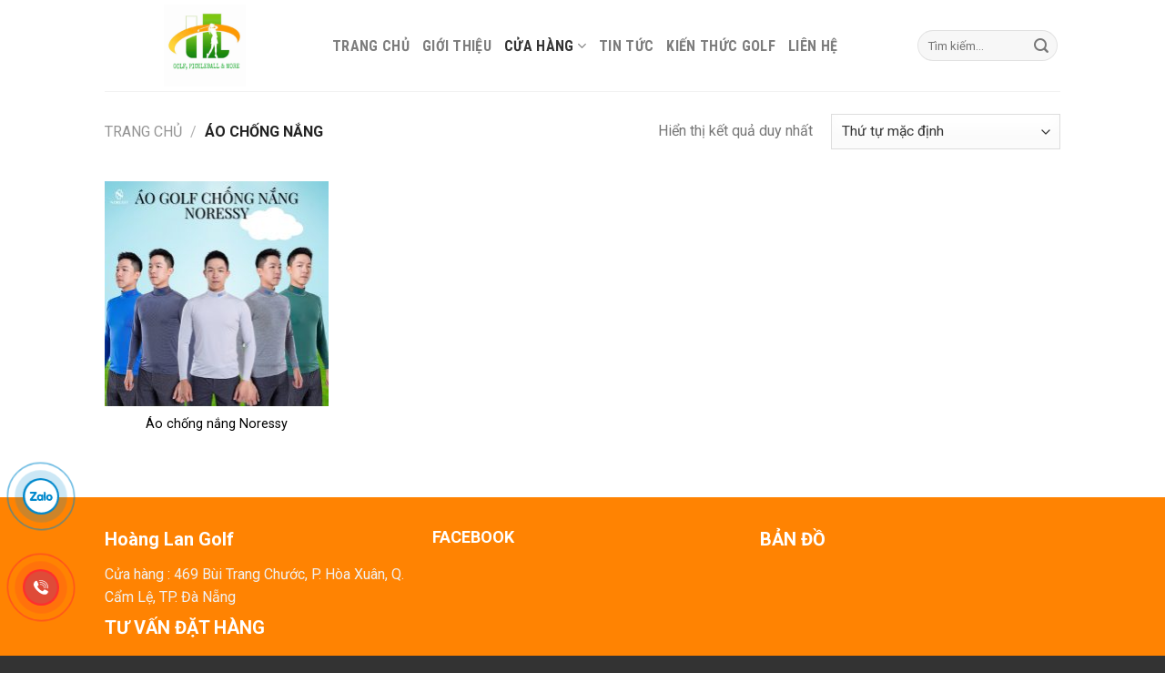

--- FILE ---
content_type: text/html; charset=UTF-8
request_url: https://hoanglangolf.vn/ao-chong-nang/
body_size: 24976
content:
<!DOCTYPE html>
<!--[if IE 9 ]> <html lang="vi" class="ie9 loading-site no-js"> <![endif]-->
<!--[if IE 8 ]> <html lang="vi" class="ie8 loading-site no-js"> <![endif]-->
<!--[if (gte IE 9)|!(IE)]><!--><html lang="vi" class="loading-site no-js"> <!--<![endif]-->
<head>
	<meta charset="UTF-8" />
	<meta name="viewport" content="width=device-width, initial-scale=1.0, maximum-scale=1.0, user-scalable=no" />

	<link rel="profile" href="http://gmpg.org/xfn/11" />
	<link rel="pingback" href="https://hoanglangolf.vn/xmlrpc.php" />

	<script>(function(html){html.className = html.className.replace(/\bno-js\b/,'js')})(document.documentElement);</script>
<title>Áo chống nắng Archives - Hoàng Lan Golf Chuyên dụng cụ Golf tại Đà Nẵng</title>
<style>
#wpadminbar #wp-admin-bar-wccp_free_top_button .ab-icon:before {
	content: "\f160";
	color: #02CA02;
	top: 3px;
}
#wpadminbar #wp-admin-bar-wccp_free_top_button .ab-icon {
	transform: rotate(45deg);
}
</style>
<meta name='robots' content='max-image-preview:large' />
<meta name="viewport" content="width=device-width, initial-scale=1, maximum-scale=1" />
<!-- This site is optimized with the Yoast SEO Premium plugin v11.3 - https://yoast.com/wordpress/plugins/seo/ -->
<link rel="canonical" href="https://hoanglangolf.vn/ao-chong-nang/" />
<meta property="og:locale" content="vi_VN" />
<meta property="og:type" content="object" />
<meta property="og:title" content="Áo chống nắng Archives - Hoàng Lan Golf Chuyên dụng cụ Golf tại Đà Nẵng" />
<meta property="og:url" content="https://hoanglangolf.vn/ao-chong-nang/" />
<meta property="og:site_name" content="Hoàng Lan Golf Chuyên dụng cụ Golf tại Đà Nẵng" />
<meta name="twitter:card" content="summary_large_image" />
<meta name="twitter:title" content="Áo chống nắng Archives - Hoàng Lan Golf Chuyên dụng cụ Golf tại Đà Nẵng" />
<script type='application/ld+json' class='yoast-schema-graph yoast-schema-graph--main'>{"@context":"https://schema.org","@graph":[{"@type":"Organization","@id":"https://hoanglangolf.vn/#organization","name":"","url":"https://hoanglangolf.vn/","sameAs":[]},{"@type":"WebSite","@id":"https://hoanglangolf.vn/#website","url":"https://hoanglangolf.vn/","name":"Ho\u00e0ng Lan Golf Chuy\u00ean d\u1ee5ng c\u1ee5 Golf t\u1ea1i \u0110\u00e0 N\u1eb5ng","publisher":{"@id":"https://hoanglangolf.vn/#organization"},"potentialAction":{"@type":"SearchAction","target":"https://hoanglangolf.vn/?s={search_term_string}","query-input":"required name=search_term_string"}},{"@type":"CollectionPage","@id":"https://hoanglangolf.vn/ao-chong-nang/#webpage","url":"https://hoanglangolf.vn/ao-chong-nang/","inLanguage":"vi","name":"\u00c1o ch\u1ed1ng n\u1eafng Archives - Ho\u00e0ng Lan Golf Chuy\u00ean d\u1ee5ng c\u1ee5 Golf t\u1ea1i \u0110\u00e0 N\u1eb5ng","isPartOf":{"@id":"https://hoanglangolf.vn/#website"}}]}</script>
<!-- / Yoast SEO Premium plugin. -->

<link rel='dns-prefetch' href='//maxcdn.bootstrapcdn.com' />
<link rel='dns-prefetch' href='//fonts.googleapis.com' />
<link rel="alternate" type="application/rss+xml" title="Dòng thông tin Hoàng Lan Golf Chuyên dụng cụ Golf tại Đà Nẵng &raquo;" href="https://hoanglangolf.vn/feed/" />
<link rel="alternate" type="application/rss+xml" title="Dòng phản hồi Hoàng Lan Golf Chuyên dụng cụ Golf tại Đà Nẵng &raquo;" href="https://hoanglangolf.vn/comments/feed/" />
<link rel="alternate" type="application/rss+xml" title="Nguồn cấp Hoàng Lan Golf Chuyên dụng cụ Golf tại Đà Nẵng &raquo; Áo chống nắng Danh mục" href="https://hoanglangolf.vn/ao-chong-nang/feed/" />
<script type="text/javascript">
window._wpemojiSettings = {"baseUrl":"https:\/\/s.w.org\/images\/core\/emoji\/14.0.0\/72x72\/","ext":".png","svgUrl":"https:\/\/s.w.org\/images\/core\/emoji\/14.0.0\/svg\/","svgExt":".svg","source":{"concatemoji":"https:\/\/hoanglangolf.vn\/wp-includes\/js\/wp-emoji-release.min.js?ver=6.1.9"}};
/*! This file is auto-generated */
!function(e,a,t){var n,r,o,i=a.createElement("canvas"),p=i.getContext&&i.getContext("2d");function s(e,t){var a=String.fromCharCode,e=(p.clearRect(0,0,i.width,i.height),p.fillText(a.apply(this,e),0,0),i.toDataURL());return p.clearRect(0,0,i.width,i.height),p.fillText(a.apply(this,t),0,0),e===i.toDataURL()}function c(e){var t=a.createElement("script");t.src=e,t.defer=t.type="text/javascript",a.getElementsByTagName("head")[0].appendChild(t)}for(o=Array("flag","emoji"),t.supports={everything:!0,everythingExceptFlag:!0},r=0;r<o.length;r++)t.supports[o[r]]=function(e){if(p&&p.fillText)switch(p.textBaseline="top",p.font="600 32px Arial",e){case"flag":return s([127987,65039,8205,9895,65039],[127987,65039,8203,9895,65039])?!1:!s([55356,56826,55356,56819],[55356,56826,8203,55356,56819])&&!s([55356,57332,56128,56423,56128,56418,56128,56421,56128,56430,56128,56423,56128,56447],[55356,57332,8203,56128,56423,8203,56128,56418,8203,56128,56421,8203,56128,56430,8203,56128,56423,8203,56128,56447]);case"emoji":return!s([129777,127995,8205,129778,127999],[129777,127995,8203,129778,127999])}return!1}(o[r]),t.supports.everything=t.supports.everything&&t.supports[o[r]],"flag"!==o[r]&&(t.supports.everythingExceptFlag=t.supports.everythingExceptFlag&&t.supports[o[r]]);t.supports.everythingExceptFlag=t.supports.everythingExceptFlag&&!t.supports.flag,t.DOMReady=!1,t.readyCallback=function(){t.DOMReady=!0},t.supports.everything||(n=function(){t.readyCallback()},a.addEventListener?(a.addEventListener("DOMContentLoaded",n,!1),e.addEventListener("load",n,!1)):(e.attachEvent("onload",n),a.attachEvent("onreadystatechange",function(){"complete"===a.readyState&&t.readyCallback()})),(e=t.source||{}).concatemoji?c(e.concatemoji):e.wpemoji&&e.twemoji&&(c(e.twemoji),c(e.wpemoji)))}(window,document,window._wpemojiSettings);
</script>
<style type="text/css">
img.wp-smiley,
img.emoji {
	display: inline !important;
	border: none !important;
	box-shadow: none !important;
	height: 1em !important;
	width: 1em !important;
	margin: 0 0.07em !important;
	vertical-align: -0.1em !important;
	background: none !important;
	padding: 0 !important;
}
</style>
	<style id='wp-block-library-inline-css' type='text/css'>
:root{--wp-admin-theme-color:#007cba;--wp-admin-theme-color--rgb:0,124,186;--wp-admin-theme-color-darker-10:#006ba1;--wp-admin-theme-color-darker-10--rgb:0,107,161;--wp-admin-theme-color-darker-20:#005a87;--wp-admin-theme-color-darker-20--rgb:0,90,135;--wp-admin-border-width-focus:2px}@media (-webkit-min-device-pixel-ratio:2),(min-resolution:192dpi){:root{--wp-admin-border-width-focus:1.5px}}.wp-element-button{cursor:pointer}:root{--wp--preset--font-size--normal:16px;--wp--preset--font-size--huge:42px}:root .has-very-light-gray-background-color{background-color:#eee}:root .has-very-dark-gray-background-color{background-color:#313131}:root .has-very-light-gray-color{color:#eee}:root .has-very-dark-gray-color{color:#313131}:root .has-vivid-green-cyan-to-vivid-cyan-blue-gradient-background{background:linear-gradient(135deg,#00d084,#0693e3)}:root .has-purple-crush-gradient-background{background:linear-gradient(135deg,#34e2e4,#4721fb 50%,#ab1dfe)}:root .has-hazy-dawn-gradient-background{background:linear-gradient(135deg,#faaca8,#dad0ec)}:root .has-subdued-olive-gradient-background{background:linear-gradient(135deg,#fafae1,#67a671)}:root .has-atomic-cream-gradient-background{background:linear-gradient(135deg,#fdd79a,#004a59)}:root .has-nightshade-gradient-background{background:linear-gradient(135deg,#330968,#31cdcf)}:root .has-midnight-gradient-background{background:linear-gradient(135deg,#020381,#2874fc)}.has-regular-font-size{font-size:1em}.has-larger-font-size{font-size:2.625em}.has-normal-font-size{font-size:var(--wp--preset--font-size--normal)}.has-huge-font-size{font-size:var(--wp--preset--font-size--huge)}.has-text-align-center{text-align:center}.has-text-align-left{text-align:left}.has-text-align-right{text-align:right}#end-resizable-editor-section{display:none}.aligncenter{clear:both}.items-justified-left{justify-content:flex-start}.items-justified-center{justify-content:center}.items-justified-right{justify-content:flex-end}.items-justified-space-between{justify-content:space-between}.screen-reader-text{border:0;clip:rect(1px,1px,1px,1px);-webkit-clip-path:inset(50%);clip-path:inset(50%);height:1px;margin:-1px;overflow:hidden;padding:0;position:absolute;width:1px;word-wrap:normal!important}.screen-reader-text:focus{background-color:#ddd;clip:auto!important;-webkit-clip-path:none;clip-path:none;color:#444;display:block;font-size:1em;height:auto;left:5px;line-height:normal;padding:15px 23px 14px;text-decoration:none;top:5px;width:auto;z-index:100000}html :where(.has-border-color){border-style:solid}html :where([style*=border-top-color]){border-top-style:solid}html :where([style*=border-right-color]){border-right-style:solid}html :where([style*=border-bottom-color]){border-bottom-style:solid}html :where([style*=border-left-color]){border-left-style:solid}html :where([style*=border-width]){border-style:solid}html :where([style*=border-top-width]){border-top-style:solid}html :where([style*=border-right-width]){border-right-style:solid}html :where([style*=border-bottom-width]){border-bottom-style:solid}html :where([style*=border-left-width]){border-left-style:solid}html :where(img[class*=wp-image-]){height:auto;max-width:100%}figure{margin:0 0 1em}
</style>
<link rel='stylesheet' id='classic-theme-styles-css' href='https://hoanglangolf.vn/wp-includes/css/classic-themes.min.css?ver=1' type='text/css' media='all' />
<link rel='stylesheet' id='contact-form-7-css' href='https://hoanglangolf.vn/wp-content/plugins/contact-form-7/includes/css/styles.css?ver=5.4.2' type='text/css' media='all' />
<style id='woocommerce-inline-inline-css' type='text/css'>
.woocommerce form .form-row .required { visibility: visible; }
</style>
<link rel='stylesheet' id='dashicons-css' href='https://hoanglangolf.vn/wp-includes/css/dashicons.min.css?ver=6.1.9' type='text/css' media='all' />
<link rel='stylesheet' id='flatsome-ionicons-css' href='//maxcdn.bootstrapcdn.com/font-awesome/4.7.0/css/font-awesome.min.css?ver=6.1.9' type='text/css' media='all' />
<link rel='stylesheet' id='flatsome-main-css' href='https://hoanglangolf.vn/wp-content/themes/flatsome/assets/css/flatsome.css?ver=3.14.2' type='text/css' media='all' />
<style id='flatsome-main-inline-css' type='text/css'>
@font-face {
				font-family: "fl-icons";
				font-display: block;
				src: url(https://hoanglangolf.vn/wp-content/themes/flatsome/assets/css/icons/fl-icons.eot?v=3.14.2);
				src:
					url(https://hoanglangolf.vn/wp-content/themes/flatsome/assets/css/icons/fl-icons.eot#iefix?v=3.14.2) format("embedded-opentype"),
					url(https://hoanglangolf.vn/wp-content/themes/flatsome/assets/css/icons/fl-icons.woff2?v=3.14.2) format("woff2"),
					url(https://hoanglangolf.vn/wp-content/themes/flatsome/assets/css/icons/fl-icons.ttf?v=3.14.2) format("truetype"),
					url(https://hoanglangolf.vn/wp-content/themes/flatsome/assets/css/icons/fl-icons.woff?v=3.14.2) format("woff"),
					url(https://hoanglangolf.vn/wp-content/themes/flatsome/assets/css/icons/fl-icons.svg?v=3.14.2#fl-icons) format("svg");
			}
</style>
<link rel='stylesheet' id='flatsome-shop-css' href='https://hoanglangolf.vn/wp-content/themes/flatsome/assets/css/flatsome-shop.css?ver=3.14.2' type='text/css' media='all' />
<link rel='stylesheet' id='flatsome-style-css' href='https://hoanglangolf.vn/wp-content/themes/puno/style.css?ver=3.0' type='text/css' media='all' />
<link rel='stylesheet' id='flatsome-googlefonts-css' href='//fonts.googleapis.com/css?family=Roboto%3Aregular%2C700%2Cregular%7CRoboto+Condensed%3Aregular%2C700%7CDancing+Script%3Aregular%2C400&#038;display=swap&#038;ver=3.9' type='text/css' media='all' />
<script type='text/javascript' src='https://hoanglangolf.vn/wp-includes/js/jquery/jquery.min.js?ver=3.6.1' id='jquery-core-js'></script>
<script type='text/javascript' src='https://hoanglangolf.vn/wp-includes/js/jquery/jquery-migrate.min.js?ver=3.3.2' id='jquery-migrate-js'></script>
<link rel="https://api.w.org/" href="https://hoanglangolf.vn/wp-json/" /><link rel="alternate" type="application/json" href="https://hoanglangolf.vn/wp-json/wp/v2/product_cat/239" /><link rel="EditURI" type="application/rsd+xml" title="RSD" href="https://hoanglangolf.vn/xmlrpc.php?rsd" />
<link rel="wlwmanifest" type="application/wlwmanifest+xml" href="https://hoanglangolf.vn/wp-includes/wlwmanifest.xml" />
<meta name="generator" content="WordPress 6.1.9" />
<meta name="generator" content="WooCommerce 5.6.2" />
<script id="wpcp_disable_selection" type="text/javascript">
var image_save_msg='You are not allowed to save images!';
	var no_menu_msg='Context Menu disabled!';
	var smessage = "Content is protected !!";

function disableEnterKey(e)
{
	var elemtype = e.target.tagName;
	
	elemtype = elemtype.toUpperCase();
	
	if (elemtype == "TEXT" || elemtype == "TEXTAREA" || elemtype == "INPUT" || elemtype == "PASSWORD" || elemtype == "SELECT" || elemtype == "OPTION" || elemtype == "EMBED")
	{
		elemtype = 'TEXT';
	}
	
	if (e.ctrlKey){
     var key;
     if(window.event)
          key = window.event.keyCode;     //IE
     else
          key = e.which;     //firefox (97)
    //if (key != 17) alert(key);
     if (elemtype!= 'TEXT' && (key == 97 || key == 65 || key == 67 || key == 99 || key == 88 || key == 120 || key == 26 || key == 85  || key == 86 || key == 83 || key == 43 || key == 73))
     {
		if(wccp_free_iscontenteditable(e)) return true;
		show_wpcp_message('You are not allowed to copy content or view source');
		return false;
     }else
     	return true;
     }
}


/*For contenteditable tags*/
function wccp_free_iscontenteditable(e)
{
	var e = e || window.event; // also there is no e.target property in IE. instead IE uses window.event.srcElement
  	
	var target = e.target || e.srcElement;

	var elemtype = e.target.nodeName;
	
	elemtype = elemtype.toUpperCase();
	
	var iscontenteditable = "false";
		
	if(typeof target.getAttribute!="undefined" ) iscontenteditable = target.getAttribute("contenteditable"); // Return true or false as string
	
	var iscontenteditable2 = false;
	
	if(typeof target.isContentEditable!="undefined" ) iscontenteditable2 = target.isContentEditable; // Return true or false as boolean

	if(target.parentElement.isContentEditable) iscontenteditable2 = true;
	
	if (iscontenteditable == "true" || iscontenteditable2 == true)
	{
		if(typeof target.style!="undefined" ) target.style.cursor = "text";
		
		return true;
	}
}

////////////////////////////////////
function disable_copy(e)
{	
	var e = e || window.event; // also there is no e.target property in IE. instead IE uses window.event.srcElement
	
	var elemtype = e.target.tagName;
	
	elemtype = elemtype.toUpperCase();
	
	if (elemtype == "TEXT" || elemtype == "TEXTAREA" || elemtype == "INPUT" || elemtype == "PASSWORD" || elemtype == "SELECT" || elemtype == "OPTION" || elemtype == "EMBED")
	{
		elemtype = 'TEXT';
	}
	
	if(wccp_free_iscontenteditable(e)) return true;
	
	var isSafari = /Safari/.test(navigator.userAgent) && /Apple Computer/.test(navigator.vendor);
	
	var checker_IMG = '';
	if (elemtype == "IMG" && checker_IMG == 'checked' && e.detail >= 2) {show_wpcp_message(alertMsg_IMG);return false;}
	if (elemtype != "TEXT")
	{
		if (smessage !== "" && e.detail == 2)
			show_wpcp_message(smessage);
		
		if (isSafari)
			return true;
		else
			return false;
	}	
}

//////////////////////////////////////////
function disable_copy_ie()
{
	var e = e || window.event;
	var elemtype = window.event.srcElement.nodeName;
	elemtype = elemtype.toUpperCase();
	if(wccp_free_iscontenteditable(e)) return true;
	if (elemtype == "IMG") {show_wpcp_message(alertMsg_IMG);return false;}
	if (elemtype != "TEXT" && elemtype != "TEXTAREA" && elemtype != "INPUT" && elemtype != "PASSWORD" && elemtype != "SELECT" && elemtype != "OPTION" && elemtype != "EMBED")
	{
		return false;
	}
}	
function reEnable()
{
	return true;
}
document.onkeydown = disableEnterKey;
document.onselectstart = disable_copy_ie;
if(navigator.userAgent.indexOf('MSIE')==-1)
{
	document.onmousedown = disable_copy;
	document.onclick = reEnable;
}
function disableSelection(target)
{
    //For IE This code will work
    if (typeof target.onselectstart!="undefined")
    target.onselectstart = disable_copy_ie;
    
    //For Firefox This code will work
    else if (typeof target.style.MozUserSelect!="undefined")
    {target.style.MozUserSelect="none";}
    
    //All other  (ie: Opera) This code will work
    else
    target.onmousedown=function(){return false}
    target.style.cursor = "default";
}
//Calling the JS function directly just after body load
window.onload = function(){disableSelection(document.body);};

//////////////////special for safari Start////////////////
var onlongtouch;
var timer;
var touchduration = 1000; //length of time we want the user to touch before we do something

var elemtype = "";
function touchstart(e) {
	var e = e || window.event;
  // also there is no e.target property in IE.
  // instead IE uses window.event.srcElement
  	var target = e.target || e.srcElement;
	
	elemtype = window.event.srcElement.nodeName;
	
	elemtype = elemtype.toUpperCase();
	
	if(!wccp_pro_is_passive()) e.preventDefault();
	if (!timer) {
		timer = setTimeout(onlongtouch, touchduration);
	}
}

function touchend() {
    //stops short touches from firing the event
    if (timer) {
        clearTimeout(timer);
        timer = null;
    }
	onlongtouch();
}

onlongtouch = function(e) { //this will clear the current selection if anything selected
	
	if (elemtype != "TEXT" && elemtype != "TEXTAREA" && elemtype != "INPUT" && elemtype != "PASSWORD" && elemtype != "SELECT" && elemtype != "EMBED" && elemtype != "OPTION")	
	{
		if (window.getSelection) {
			if (window.getSelection().empty) {  // Chrome
			window.getSelection().empty();
			} else if (window.getSelection().removeAllRanges) {  // Firefox
			window.getSelection().removeAllRanges();
			}
		} else if (document.selection) {  // IE?
			document.selection.empty();
		}
		return false;
	}
};

document.addEventListener("DOMContentLoaded", function(event) { 
    window.addEventListener("touchstart", touchstart, false);
    window.addEventListener("touchend", touchend, false);
});

function wccp_pro_is_passive() {

  var cold = false,
  hike = function() {};

  try {
	  const object1 = {};
  var aid = Object.defineProperty(object1, 'passive', {
  get() {cold = true}
  });
  window.addEventListener('test', hike, aid);
  window.removeEventListener('test', hike, aid);
  } catch (e) {}

  return cold;
}
/*special for safari End*/
</script>
<script id="wpcp_disable_Right_Click" type="text/javascript">
document.ondragstart = function() { return false;}
	function nocontext(e) {
	   return false;
	}
	document.oncontextmenu = nocontext;
</script>
<style>
.unselectable
{
-moz-user-select:none;
-webkit-user-select:none;
cursor: default;
}
html
{
-webkit-touch-callout: none;
-webkit-user-select: none;
-khtml-user-select: none;
-moz-user-select: none;
-ms-user-select: none;
user-select: none;
-webkit-tap-highlight-color: rgba(0,0,0,0);
}
</style>
<script id="wpcp_css_disable_selection" type="text/javascript">
var e = document.getElementsByTagName('body')[0];
if(e)
{
	e.setAttribute('unselectable',on);
}
</script>
<style>.bg{opacity: 0; transition: opacity 1s; -webkit-transition: opacity 1s;} .bg-loaded{opacity: 1;}</style><!--[if IE]><link rel="stylesheet" type="text/css" href="https://hoanglangolf.vn/wp-content/themes/flatsome/assets/css/ie-fallback.css"><script src="//cdnjs.cloudflare.com/ajax/libs/html5shiv/3.6.1/html5shiv.js"></script><script>var head = document.getElementsByTagName('head')[0],style = document.createElement('style');style.type = 'text/css';style.styleSheet.cssText = ':before,:after{content:none !important';head.appendChild(style);setTimeout(function(){head.removeChild(style);}, 0);</script><script src="https://hoanglangolf.vn/wp-content/themes/flatsome/assets/libs/ie-flexibility.js"></script><![endif]-->	<noscript><style>.woocommerce-product-gallery{ opacity: 1 !important; }</style></noscript>
	<link rel="icon" href="https://hoanglangolf.vn/wp-content/uploads/2025/07/cropped-z6789300707597_148d42d40c4d83cbbeee58e6456caefd-32x32.jpg" sizes="32x32" />
<link rel="icon" href="https://hoanglangolf.vn/wp-content/uploads/2025/07/cropped-z6789300707597_148d42d40c4d83cbbeee58e6456caefd-192x192.jpg" sizes="192x192" />
<link rel="apple-touch-icon" href="https://hoanglangolf.vn/wp-content/uploads/2025/07/cropped-z6789300707597_148d42d40c4d83cbbeee58e6456caefd-180x180.jpg" />
<meta name="msapplication-TileImage" content="https://hoanglangolf.vn/wp-content/uploads/2025/07/cropped-z6789300707597_148d42d40c4d83cbbeee58e6456caefd-270x270.jpg" />
<style id="custom-css" type="text/css">:root {--primary-color: #ff8302;}.header-main{height: 100px}#logo img{max-height: 100px}#logo{width:220px;}#logo img{padding:5px 0;}.header-bottom{min-height: 40px}.header-top{min-height: 30px}.transparent .header-main{height: 90px}.transparent #logo img{max-height: 90px}.has-transparent + .page-title:first-of-type,.has-transparent + #main > .page-title,.has-transparent + #main > div > .page-title,.has-transparent + #main .page-header-wrapper:first-of-type .page-title{padding-top: 90px;}.header.show-on-scroll,.stuck .header-main{height:70px!important}.stuck #logo img{max-height: 70px!important}.search-form{ width: 89%;}.header-bg-color, .header-wrapper {background-color: rgba(255,255,255,0.9)}.header-bottom {background-color: #ff9900}.stuck .header-main .nav > li > a{line-height: 50px }.header-bottom-nav > li > a{line-height: 25px }@media (max-width: 549px) {.header-main{height: 70px}#logo img{max-height: 70px}}/* Color */.accordion-title.active, .has-icon-bg .icon .icon-inner,.logo a, .primary.is-underline, .primary.is-link, .badge-outline .badge-inner, .nav-outline > li.active> a,.nav-outline >li.active > a, .cart-icon strong,[data-color='primary'], .is-outline.primary{color: #ff8302;}/* Color !important */[data-text-color="primary"]{color: #ff8302!important;}/* Background Color */[data-text-bg="primary"]{background-color: #ff8302;}/* Background */.scroll-to-bullets a,.featured-title, .label-new.menu-item > a:after, .nav-pagination > li > .current,.nav-pagination > li > span:hover,.nav-pagination > li > a:hover,.has-hover:hover .badge-outline .badge-inner,button[type="submit"], .button.wc-forward:not(.checkout):not(.checkout-button), .button.submit-button, .button.primary:not(.is-outline),.featured-table .title,.is-outline:hover, .has-icon:hover .icon-label,.nav-dropdown-bold .nav-column li > a:hover, .nav-dropdown.nav-dropdown-bold > li > a:hover, .nav-dropdown-bold.dark .nav-column li > a:hover, .nav-dropdown.nav-dropdown-bold.dark > li > a:hover, .is-outline:hover, .tagcloud a:hover,.grid-tools a, input[type='submit']:not(.is-form), .box-badge:hover .box-text, input.button.alt,.nav-box > li > a:hover,.nav-box > li.active > a,.nav-pills > li.active > a ,.current-dropdown .cart-icon strong, .cart-icon:hover strong, .nav-line-bottom > li > a:before, .nav-line-grow > li > a:before, .nav-line > li > a:before,.banner, .header-top, .slider-nav-circle .flickity-prev-next-button:hover svg, .slider-nav-circle .flickity-prev-next-button:hover .arrow, .primary.is-outline:hover, .button.primary:not(.is-outline), input[type='submit'].primary, input[type='submit'].primary, input[type='reset'].button, input[type='button'].primary, .badge-inner{background-color: #ff8302;}/* Border */.nav-vertical.nav-tabs > li.active > a,.scroll-to-bullets a.active,.nav-pagination > li > .current,.nav-pagination > li > span:hover,.nav-pagination > li > a:hover,.has-hover:hover .badge-outline .badge-inner,.accordion-title.active,.featured-table,.is-outline:hover, .tagcloud a:hover,blockquote, .has-border, .cart-icon strong:after,.cart-icon strong,.blockUI:before, .processing:before,.loading-spin, .slider-nav-circle .flickity-prev-next-button:hover svg, .slider-nav-circle .flickity-prev-next-button:hover .arrow, .primary.is-outline:hover{border-color: #ff8302}.nav-tabs > li.active > a{border-top-color: #ff8302}.widget_shopping_cart_content .blockUI.blockOverlay:before { border-left-color: #ff8302 }.woocommerce-checkout-review-order .blockUI.blockOverlay:before { border-left-color: #ff8302 }/* Fill */.slider .flickity-prev-next-button:hover svg,.slider .flickity-prev-next-button:hover .arrow{fill: #ff8302;}/* Background Color */[data-icon-label]:after, .secondary.is-underline:hover,.secondary.is-outline:hover,.icon-label,.button.secondary:not(.is-outline),.button.alt:not(.is-outline), .badge-inner.on-sale, .button.checkout, .single_add_to_cart_button, .current .breadcrumb-step{ background-color:#ff9900; }[data-text-bg="secondary"]{background-color: #ff9900;}/* Color */.secondary.is-underline,.secondary.is-link, .secondary.is-outline,.stars a.active, .star-rating:before, .woocommerce-page .star-rating:before,.star-rating span:before, .color-secondary{color: #ff9900}/* Color !important */[data-text-color="secondary"]{color: #ff9900!important;}/* Border */.secondary.is-outline:hover{border-color:#ff9900}.success.is-underline:hover,.success.is-outline:hover,.success{background-color: #54ae18}.success-color, .success.is-link, .success.is-outline{color: #54ae18;}.success-border{border-color: #54ae18!important;}/* Color !important */[data-text-color="success"]{color: #54ae18!important;}/* Background Color */[data-text-bg="success"]{background-color: #54ae18;}.alert.is-underline:hover,.alert.is-outline:hover,.alert{background-color: #ff0000}.alert.is-link, .alert.is-outline, .color-alert{color: #ff0000;}/* Color !important */[data-text-color="alert"]{color: #ff0000!important;}/* Background Color */[data-text-bg="alert"]{background-color: #ff0000;}body{font-size: 100%;}body{font-family:"Roboto", sans-serif}body{font-weight: 0}.nav > li > a {font-family:"Roboto Condensed", sans-serif;}.mobile-sidebar-levels-2 .nav > li > ul > li > a {font-family:"Roboto Condensed", sans-serif;}.nav > li > a {font-weight: 700;}.mobile-sidebar-levels-2 .nav > li > ul > li > a {font-weight: 700;}h1,h2,h3,h4,h5,h6,.heading-font, .off-canvas-center .nav-sidebar.nav-vertical > li > a{font-family: "Roboto", sans-serif;}h1,h2,h3,h4,h5,h6,.heading-font,.banner h1,.banner h2{font-weight: 700;}.alt-font{font-family: "Dancing Script", sans-serif;}.alt-font{font-weight: 400!important;}.header:not(.transparent) .header-bottom-nav.nav > li > a{color: #ffffff;}.header:not(.transparent) .header-bottom-nav.nav > li > a:hover,.header:not(.transparent) .header-bottom-nav.nav > li.active > a,.header:not(.transparent) .header-bottom-nav.nav > li.current > a,.header:not(.transparent) .header-bottom-nav.nav > li > a.active,.header:not(.transparent) .header-bottom-nav.nav > li > a.current{color: #e5e5e5;}.header-bottom-nav.nav-line-bottom > li > a:before,.header-bottom-nav.nav-line-grow > li > a:before,.header-bottom-nav.nav-line > li > a:before,.header-bottom-nav.nav-box > li > a:hover,.header-bottom-nav.nav-box > li.active > a,.header-bottom-nav.nav-pills > li > a:hover,.header-bottom-nav.nav-pills > li.active > a{color:#FFF!important;background-color: #e5e5e5;}a{color: #000000;}a:hover{color: #ff8302;}.tagcloud a:hover{border-color: #ff8302;background-color: #ff8302;}@media screen and (min-width: 550px){.products .box-vertical .box-image{min-width: 247px!important;width: 247px!important;}}.absolute-footer, html{background-color: #333333}/* Custom CSS */.nav-dropdown>li.nav-dropdown-col, .nav-dropdown>li.image-column {text-align: left;display: table-cell;white-space: nowrap;width: 140px;min-width: 140px;}/* Custom CSS Mobile */@media (max-width: 549px){.box-title {position: relative;margin: 20px 0 !important;text-align: center;}.box-title .box-title-name {font-size: 18px !important;}.danh-muc .category-title h3 {display: block;width: 70% !important;float: left;margin: 0 auto;text-align: left;padding-left: 10px;line-height: 46px;font-size: 18px;text-transform: uppercase;letter-spacing: 0;font-weight: 500;color: #fff;background: #ff9900;}.danh-muc .sub-menu {display: inline-block;float: right;width: 46% !important;background: #f4f4f400 !important; margin-top: -46px;}.danh-muc .sub-menu ul li {margin-bottom: 0;/* display: inline-block; */padding: 0 6px;}li.danhmuc {display: none !important;}.banner h2{font-size: 1.5em !important;}}.label-new.menu-item > a:after{content:"New";}.label-hot.menu-item > a:after{content:"Hot";}.label-sale.menu-item > a:after{content:"Sale";}.label-popular.menu-item > a:after{content:"Popular";}</style>		<style type="text/css" id="wp-custom-css">
			.box-title {
  position: relative;
  margin: 50px 0;
  text-align: center;
}
.box-title .box-title-name {
  font-size: 24px;
  font-weight: 900;
  text-transform: uppercase;
  color: #fff;
  background: #FF8302;
  display: inline-block;
  vertical-align: top;
  position: relative;
  z-index: 1;
  padding: 10px 20px;
  marrgin-bottom: 20px;
  border-radius: 15px;
}
.box-title .box-title-name:before {
  content: "";
  position: absolute;
  border-top: 10px solid #FF8302;
  border-left: 15px solid transparent;
  border-bottom: 7px solid transparent;
  border-right: 15px solid transparent;
  left: calc(50% - 25px);
  bottom: -25px;
  width: 50px;
}
.box-title .box-title-name:after {
  content: "";
  position: absolute;
  z-index: 2;
  bottom: -15px;
  height: 9px;
  width: 200px;
  left: calc(50% - 100px);
  border-top: 2px solid #FF8302;
}
pre, blockquote, form, figure, p, dl, ul, ol {
    margin-bottom: 0.3em;
}
.icon-box-left .icon-box-img+.icon-box-text {
    padding-left: 0.5em;
}

html { height: 100%; }

body { 
  background: #333; 
}

h1 { font-size: 30pt; }

.linear-wipe {
    text-align: center;
    font-size: 45px;
    margin-bottom: 0;
    color: #1f7f5c;
    font-weight: bold;
    background: #f5f5f5;
    border-radius: 6px;
    background-image: linear-gradient(to right,orangered,orange,gold,lightgreen,cyan,dodgerblue,mediumpurple,hotpink,orangered);
    background-size: 110vw;
    animation: sliding 30s linear infinite;
    -webkit-background-clip: text;
    -webkit-text-fill-color: transparent;
}
.box-text h1, .box-text h2, .box-text h3, .box-text h4, .box-text h5, .box-text h6, .box-text a:not(.button) {
   overflow: hidden;
    text-overflow: ellipsis;
    -webkit-line-clamp: 3;
    display: -webkit-box;
    -webkit-box-orient: vertical;
  
}
.box-blog-post .is-divider {
    margin-top: .5em;
    margin-bottom: .5em;
    height: 0px;
}
.is-small, .is-small.button {
    font-size: 1em;
    font-weight: 800;
    color: #FF8302;
}
.button.icon.is-small {
    border-width: 2px;
}
.round {
    border-radius: 0px;
}
#logo img {
    padding: 5px 0;
    margin-left: auto;
    margin-right: auto;
    display: block;
}
h1.entry-title {
    font-size: 16pt;
}
.danh-muc .category-title{    display: inline-block;    margin-bottom: 10px;
    width: 100%;border-top: 2px solid #f58634;}

.danh-muc .category-title h3{    display: block;
    width: 25%;
    float: left;
    margin: 0 auto;
    text-align: left; padding-left:10px;
    line-height: 46px;
    font-size: 18px;
    text-transform: uppercase;
    letter-spacing: 0;
    font-weight: 500;
    color: #fff;
    background: #ff9900;}
.danh-muc .category-title h3:after{content: '';
    display: inline;
    float: right;
    width: 0;
    height: 0;
    border-style: solid;
    border-width: 0 0 46px 25px;
    border-color:#f4f4f4 transparent #f4f4f4 transparent;}
.danh-muc .sub-menu{display: inline-block;
    float: right;
    width: 75%;
    background: #f4f4f4;}
.danh-muc .sub-menu ul { text-align: right;
    padding-right: 10px;
	padding-top: 10px;
	margin: 0;
    list-style: none;
}
.danh-muc .sub-menu ul li{    margin-bottom: 0;display: inline-block;
    padding: 0 6px;
	border-left: 1px solid;
}
.danh-muc .category-title {
    display: inline-block;
    margin-bottom: 10px;
    width: 100%;
    border-top: 2px solid #f58634;
	background: #f4f4f4;
}

.flash-sale .banner-link {
    display: block;
    position: relative;
}
.flash-sale .line {
    transition: all .4s;
}
.flash-sale .line-top {
    position: absolute;
    top: 15px;
    left: 15px;
    width: 0;
    border-top: 1px solid #fff;
}
.flash-sale .line-right {
    top: 15px;
    right: 15px;
    border-left: 1px solid #fff;
    height: 0;
    position: absolute;
}
.flash-sale .line-bottom {
    position: absolute;
    bottom: 15px;
    right: 15px;
    left: auto;
    width: 0;
    border-bottom: 1px solid #fff;
}
.flash-sale .line-left {
    bottom: 15px;
    left: 15px;
    border-left: 1px solid #fff;
    height: 0;
    position: absolute;
}
img.lazyloaded {
    -webkit-transition: opacity .5s linear 0.2s;
    -moz-transition: opacity .5s linear 0.2s;
    transition: opacity .5s linear 0.2s;
    opacity: 1;
}
img._mi._before._image {
    max-width: 22px;
}		</style>
			<meta property="fb:app_id" content="104537736801666" />
<meta property="fb:admins" content="100001613853961"/>

	<div id="fb-root"></div>
<script>(function(d, s, id) {
  var js, fjs = d.getElementsByTagName(s)[0];
  if (d.getElementById(id)) return;
  js = d.createElement(s); js.id = id;
  js.src = "//connect.facebook.net/vi_VN/sdk.js#xfbml=1&version=v2.9&appId=104537736801666";
  fjs.parentNode.insertBefore(js, fjs);
}(document, 'script', 'facebook-jssdk'));</script>
</head>

<body class="archive tax-product_cat term-ao-chong-nang term-239 theme-flatsome woocommerce woocommerce-page woocommerce-no-js unselectable lightbox nav-dropdown-has-arrow nav-dropdown-has-shadow nav-dropdown-has-border">

<a class="skip-link screen-reader-text" href="#main">Skip to content</a>

<div id="wrapper">


<header id="header" class="header has-sticky sticky-jump">
   <div class="header-wrapper">
	<div id="masthead" class="header-main ">
      <div class="header-inner flex-row container logo-left medium-logo-center" role="navigation">

          <!-- Logo -->
          <div id="logo" class="flex-col logo">
            <!-- Header logo -->
<a href="https://hoanglangolf.vn/" title="Hoàng Lan Golf Chuyên dụng cụ Golf tại Đà Nẵng - Chuyên phụ kiện golf &#8211; Đại lý chính hãng nhiều thương hiệu golf hàng đầu thế giới: Titleist, FootJoy, TaylorMade, Nike, Adidas, Callaway" rel="home">
    <img width="220" height="100" src="https://hoanglangolf.vn/wp-content/uploads/2025/07/z6789300707597_148d42d40c4d83cbbeee58e6456caefd.jpg" class="header_logo header-logo" alt="Hoàng Lan Golf Chuyên dụng cụ Golf tại Đà Nẵng"/><img  width="220" height="100" src="https://hoanglangolf.vn/wp-content/uploads/2025/07/z6789300707597_148d42d40c4d83cbbeee58e6456caefd.jpg" class="header-logo-dark" alt="Hoàng Lan Golf Chuyên dụng cụ Golf tại Đà Nẵng"/></a>
          </div>

          <!-- Mobile Left Elements -->
          <div class="flex-col show-for-medium flex-left">
            <ul class="mobile-nav nav nav-left ">
              <li class="nav-icon has-icon">
  <div class="header-button">		<a href="#" data-open="#main-menu" data-pos="left" data-bg="main-menu-overlay" data-color="" class="icon button round is-outline is-small" aria-label="Menu" aria-controls="main-menu" aria-expanded="false">
		
		  <i class="icon-menu" ></i>
		  		</a>
	 </div> </li>            </ul>
          </div>

          <!-- Left Elements -->
          <div class="flex-col hide-for-medium flex-left
            flex-grow">
            <ul class="header-nav header-nav-main nav nav-left  nav-size-large nav-uppercase" >
              <li id="menu-item-105" class="menu-item menu-item-type-post_type menu-item-object-page menu-item-home menu-item-105 menu-item-design-default"><a href="https://hoanglangolf.vn/" class="nav-top-link">Trang chủ</a></li>
<li id="menu-item-101" class="menu-item menu-item-type-post_type menu-item-object-page menu-item-101 menu-item-design-default"><a href="https://hoanglangolf.vn/gioi-thieu/" class="nav-top-link">Giới thiệu</a></li>
<li id="menu-item-2688" class="menu-item menu-item-type-post_type menu-item-object-page current-menu-ancestor current_page_ancestor menu-item-has-children menu-item-2688 active menu-item-design-full-width has-dropdown"><a href="https://hoanglangolf.vn/cua-hang/" class="nav-top-link">Cửa hàng<i class="icon-angle-down" ></i></a>
<ul class="sub-menu nav-dropdown nav-dropdown-default">
	<li id="menu-item-2691" class="menu-item menu-item-type-taxonomy menu-item-object-product_cat menu-item-has-children menu-item-2691 nav-dropdown-col"><a href="https://hoanglangolf.vn/gay-golf/">Gậy Golf</a>
	<ul class="sub-menu nav-column nav-dropdown-default">
		<li id="menu-item-2697" class="menu-item menu-item-type-taxonomy menu-item-object-product_cat menu-item-2697"><a href="https://hoanglangolf.vn/gay-golf-cu/">Gậy Golf cũ</a></li>
		<li id="menu-item-2698" class="menu-item menu-item-type-taxonomy menu-item-object-product_cat menu-item-2698"><a href="https://hoanglangolf.vn/gay-golf-moi/">Gậy Golf mới</a></li>
	</ul>
</li>
	<li id="menu-item-2695" class="menu-item menu-item-type-taxonomy menu-item-object-product_cat menu-item-has-children menu-item-2695 nav-dropdown-col"><a href="https://hoanglangolf.vn/thoi-trang-golf/">Thời trang Golf</a>
	<ul class="sub-menu nav-column nav-dropdown-default">
		<li id="menu-item-2712" class="menu-item menu-item-type-taxonomy menu-item-object-product_cat menu-item-2712"><a href="https://hoanglangolf.vn/quan-ao-nam/">Quần áo Nam</a></li>
		<li id="menu-item-2713" class="menu-item menu-item-type-taxonomy menu-item-object-product_cat menu-item-2713"><a href="https://hoanglangolf.vn/thoi-trang-golf/quan-ao-nu/">Quần áo nữ</a></li>
		<li id="menu-item-2895" class="menu-item menu-item-type-taxonomy menu-item-object-product_cat menu-item-2895"><a href="https://hoanglangolf.vn/quan-ao-golf-tre-em/">Quần áo Golf Trẻ em</a></li>
		<li id="menu-item-2894" class="menu-item menu-item-type-taxonomy menu-item-object-product_cat menu-item-2894"><a href="https://hoanglangolf.vn/mu/">Mũ</a></li>
		<li id="menu-item-2896" class="menu-item menu-item-type-taxonomy menu-item-object-product_cat menu-item-2896"><a href="https://hoanglangolf.vn/tat/">Tất</a></li>
		<li id="menu-item-2897" class="menu-item menu-item-type-taxonomy menu-item-object-product_cat menu-item-2897"><a href="https://hoanglangolf.vn/that-lung/">Thắt lưng</a></li>
	</ul>
</li>
	<li id="menu-item-2692" class="menu-item menu-item-type-taxonomy menu-item-object-product_cat menu-item-has-children menu-item-2692 nav-dropdown-col"><a href="https://hoanglangolf.vn/giay-golf/">Giày Golf</a>
	<ul class="sub-menu nav-column nav-dropdown-default">
		<li id="menu-item-2699" class="menu-item menu-item-type-taxonomy menu-item-object-product_cat menu-item-2699"><a href="https://hoanglangolf.vn/giay-golf-nam/">Giày Golf Nam</a></li>
		<li id="menu-item-2700" class="menu-item menu-item-type-taxonomy menu-item-object-product_cat menu-item-2700"><a href="https://hoanglangolf.vn/giay-golf-nu/">Giày Golf Nữ</a></li>
		<li id="menu-item-2701" class="menu-item menu-item-type-taxonomy menu-item-object-product_cat menu-item-2701"><a href="https://hoanglangolf.vn/giay-golf-tre-em/">Giày Golf trẻ em</a></li>
	</ul>
</li>
	<li id="menu-item-2696" class="menu-item menu-item-type-taxonomy menu-item-object-product_cat menu-item-has-children menu-item-2696 nav-dropdown-col"><a href="https://hoanglangolf.vn/tui-golf/">Túi Golf</a>
	<ul class="sub-menu nav-column nav-dropdown-default">
		<li id="menu-item-2704" class="menu-item menu-item-type-taxonomy menu-item-object-product_cat menu-item-2704"><a href="https://hoanglangolf.vn/tui-cam-tay/">Túi cầm tay</a></li>
		<li id="menu-item-2705" class="menu-item menu-item-type-taxonomy menu-item-object-product_cat menu-item-2705"><a href="https://hoanglangolf.vn/tui-gay-golf/">Túi gậy Golf</a></li>
		<li id="menu-item-2734" class="menu-item menu-item-type-taxonomy menu-item-object-product_cat menu-item-2734"><a href="https://hoanglangolf.vn/tui-dung-quan-ao/">Túi đựng quần áo</a></li>
		<li id="menu-item-2733" class="menu-item menu-item-type-taxonomy menu-item-object-product_cat menu-item-2733"><a href="https://hoanglangolf.vn/tui-dung-giay/">Túi đựng giày</a></li>
		<li id="menu-item-2735" class="menu-item menu-item-type-taxonomy menu-item-object-product_cat menu-item-2735"><a href="https://hoanglangolf.vn/tui-golf-hang-kho%cc%82ng/">Túi Golf hàng không</a></li>
	</ul>
</li>
	<li id="menu-item-2694" class="menu-item menu-item-type-taxonomy menu-item-object-product_cat current-menu-ancestor current-menu-parent menu-item-has-children menu-item-2694 active nav-dropdown-col"><a href="https://hoanglangolf.vn/san-pham-chong-nang/">Sản phẩm chống nắng</a>
	<ul class="sub-menu nav-column nav-dropdown-default">
		<li id="menu-item-2707" class="menu-item menu-item-type-taxonomy menu-item-object-product_cat menu-item-2707"><a href="https://hoanglangolf.vn/kem-chong-nang/">Kem chống nắng</a></li>
		<li id="menu-item-2711" class="menu-item menu-item-type-taxonomy menu-item-object-product_cat current-menu-item menu-item-2711 active"><a href="https://hoanglangolf.vn/ao-chong-nang/" aria-current="page">Áo chống nắng</a></li>
		<li id="menu-item-2708" class="menu-item menu-item-type-taxonomy menu-item-object-product_cat menu-item-2708"><a href="https://hoanglangolf.vn/khau-trang/">Khẩu trang</a></li>
		<li id="menu-item-2706" class="menu-item menu-item-type-taxonomy menu-item-object-product_cat menu-item-2706"><a href="https://hoanglangolf.vn/du/">Dù</a></li>
		<li id="menu-item-2709" class="menu-item menu-item-type-taxonomy menu-item-object-product_cat menu-item-2709"><a href="https://hoanglangolf.vn/ong-tay/">Ống tay</a></li>
		<li id="menu-item-2710" class="menu-item menu-item-type-taxonomy menu-item-object-product_cat menu-item-2710"><a href="https://hoanglangolf.vn/quan-tat/">Quần tất</a></li>
	</ul>
</li>
	<li id="menu-item-2693" class="menu-item menu-item-type-taxonomy menu-item-object-product_cat menu-item-has-children menu-item-2693 nav-dropdown-col"><a href="https://hoanglangolf.vn/phu-kien-golf/">Phụ kiện chơi Golf</a>
	<ul class="sub-menu nav-column nav-dropdown-default">
		<li id="menu-item-2736" class="menu-item menu-item-type-taxonomy menu-item-object-product_cat menu-item-2736"><a href="https://hoanglangolf.vn/bong-golf/">Bóng Golf</a></li>
		<li id="menu-item-2898" class="menu-item menu-item-type-taxonomy menu-item-object-product_cat menu-item-2898"><a href="https://hoanglangolf.vn/gang-tay/">Găng tay</a></li>
		<li id="menu-item-2738" class="menu-item menu-item-type-taxonomy menu-item-object-product_cat menu-item-2738"><a href="https://hoanglangolf.vn/may-ban-khoang-cach/">Máy bắn khoảng cách</a></li>
		<li id="menu-item-2702" class="menu-item menu-item-type-taxonomy menu-item-object-product_cat menu-item-2702"><a href="https://hoanglangolf.vn/boc-bao-ve-gay/">Bọc bảo vệ gậy</a></li>
		<li id="menu-item-2739" class="menu-item menu-item-type-taxonomy menu-item-object-product_cat menu-item-2739"><a href="https://hoanglangolf.vn/phu-kien-golf-khac/">Phụ kiện Golf khác</a></li>
	</ul>
</li>
	<li id="menu-item-2751" class="menu-item menu-item-type-taxonomy menu-item-object-product_cat menu-item-has-children menu-item-2751 nav-dropdown-col"><a href="https://hoanglangolf.vn/dung-cu-tap-golf/">Dụng cụ tập Golf</a>
	<ul class="sub-menu nav-column nav-dropdown-default">
		<li id="menu-item-2775" class="menu-item menu-item-type-taxonomy menu-item-object-product_cat menu-item-2775"><a href="https://hoanglangolf.vn/tham-tap/">Thảm tập</a></li>
		<li id="menu-item-2769" class="menu-item menu-item-type-taxonomy menu-item-object-product_cat menu-item-2769"><a href="https://hoanglangolf.vn/gay-tap-swing/">Gậy tập swing</a></li>
		<li id="menu-item-2772" class="menu-item menu-item-type-taxonomy menu-item-object-product_cat menu-item-2772"><a href="https://hoanglangolf.vn/khung-luoi-tap/">Khung lưới tập</a></li>
		<li id="menu-item-3030" class="menu-item menu-item-type-taxonomy menu-item-object-product_cat menu-item-3030"><a href="https://hoanglangolf.vn/dung-cu-tap-golf/may-tra-bong-tu-dong/">Máy trả bóng tự động</a></li>
		<li id="menu-item-3037" class="menu-item menu-item-type-taxonomy menu-item-object-product_cat menu-item-3037"><a href="https://hoanglangolf.vn/dung-cu-tap-khac/">Dụng cụ tập khác</a></li>
	</ul>
</li>
	<li id="menu-item-3032" class="menu-item menu-item-type-taxonomy menu-item-object-product_cat menu-item-has-children menu-item-3032 nav-dropdown-col"><a href="https://hoanglangolf.vn/do-luu-niem/">Đồ lưu niệm</a>
	<ul class="sub-menu nav-column nav-dropdown-default">
		<li id="menu-item-3031" class="menu-item menu-item-type-taxonomy menu-item-object-product_cat menu-item-3031"><a href="https://hoanglangolf.vn/do-luu-niem/tuong-golf/">Tượng Golf</a></li>
		<li id="menu-item-3033" class="menu-item menu-item-type-taxonomy menu-item-object-product_cat menu-item-3033"><a href="https://hoanglangolf.vn/do-luu-niem/moc-khoa/">Móc khóa</a></li>
		<li id="menu-item-3035" class="menu-item menu-item-type-taxonomy menu-item-object-product_cat menu-item-3035"><a href="https://hoanglangolf.vn/do-luu-niem/set-qua-tang/">Set quà tặng</a></li>
		<li id="menu-item-3034" class="menu-item menu-item-type-taxonomy menu-item-object-product_cat menu-item-3034"><a href="https://hoanglangolf.vn/do-luu-niem/san-pham-khac/">Sản phẩm khác</a></li>
	</ul>
</li>
</ul>
</li>
<li id="menu-item-946" class="menu-item menu-item-type-taxonomy menu-item-object-category menu-item-946 menu-item-design-default"><a href="https://hoanglangolf.vn/tin-tuc/" class="nav-top-link">Tin tức</a></li>
<li id="menu-item-2045" class="menu-item menu-item-type-taxonomy menu-item-object-category menu-item-2045 menu-item-design-default"><a href="https://hoanglangolf.vn/kien-thuc/" class="nav-top-link">Kiến thức Golf</a></li>
<li id="menu-item-103" class="menu-item menu-item-type-post_type menu-item-object-page menu-item-103 menu-item-design-default"><a href="https://hoanglangolf.vn/lien-he/" class="nav-top-link">Liên hệ</a></li>
            </ul>
          </div>

          <!-- Right Elements -->
          <div class="flex-col hide-for-medium flex-right">
            <ul class="header-nav header-nav-main nav nav-right  nav-size-large nav-uppercase">
              <li class="header-search-form search-form html relative has-icon">
	<div class="header-search-form-wrapper">
		<div class="searchform-wrapper ux-search-box relative form-flat is-normal"><form role="search" method="get" class="searchform" action="https://hoanglangolf.vn/">
	<div class="flex-row relative">
						<div class="flex-col flex-grow">
			<label class="screen-reader-text" for="woocommerce-product-search-field-0">Tìm kiếm:</label>
			<input type="search" id="woocommerce-product-search-field-0" class="search-field mb-0" placeholder="Tìm kiếm&hellip;" value="" name="s" />
			<input type="hidden" name="post_type" value="product" />
					</div>
		<div class="flex-col">
			<button type="submit" value="Tìm kiếm" class="ux-search-submit submit-button secondary button icon mb-0" aria-label="Submit">
				<i class="icon-search" ></i>			</button>
		</div>
	</div>
	<div class="live-search-results text-left z-top"></div>
</form>
</div>	</div>
</li>            </ul>
          </div>

          <!-- Mobile Right Elements -->
          <div class="flex-col show-for-medium flex-right">
            <ul class="mobile-nav nav nav-right ">
              <li class="cart-item has-icon">

      <a href="https://hoanglangolf.vn/gio-hang/" class="header-cart-link off-canvas-toggle nav-top-link is-small" data-open="#cart-popup" data-class="off-canvas-cart" title="Giỏ hàng" data-pos="right">
  
    <span class="cart-icon image-icon">
    <strong>0</strong>
  </span>
  </a>


  <!-- Cart Sidebar Popup -->
  <div id="cart-popup" class="mfp-hide widget_shopping_cart">
  <div class="cart-popup-inner inner-padding">
      <div class="cart-popup-title text-center">
          <h4 class="uppercase">Giỏ hàng</h4>
          <div class="is-divider"></div>
      </div>
      <div class="widget_shopping_cart_content">
          

	<p class="woocommerce-mini-cart__empty-message">Chưa có sản phẩm trong giỏ hàng.</p>


      </div>
             <div class="cart-sidebar-content relative"></div>  </div>
  </div>

</li>
            </ul>
          </div>

      </div>
     
            <div class="container"><div class="top-divider full-width"></div></div>
      </div>
<div class="header-bg-container fill"><div class="header-bg-image fill"></div><div class="header-bg-color fill"></div></div>   </div><!-- header-wrapper-->
</header>

<div class="shop-page-title category-page-title page-title ">
	<div class="page-title-inner flex-row  medium-flex-wrap container">
	  <div class="flex-col flex-grow medium-text-center">
	  	<div class="is-medium">
	<nav class="woocommerce-breadcrumb breadcrumbs uppercase"><a href="https://hoanglangolf.vn">Trang chủ</a> <span class="divider">&#47;</span> Áo chống nắng</nav></div>
	  </div>
	  <div class="flex-col medium-text-center">
	  	<p class="woocommerce-result-count hide-for-medium">
	Hiển thị kết quả duy nhất</p>
<form class="woocommerce-ordering" method="get">
	<select name="orderby" class="orderby" aria-label="Đơn hàng của cửa hàng">
					<option value="menu_order"  selected='selected'>Thứ tự mặc định</option>
					<option value="popularity" >Thứ tự theo mức độ phổ biến</option>
					<option value="rating" >Thứ tự theo điểm đánh giá</option>
					<option value="date" >Mới nhất</option>
					<option value="price" >Thứ tự theo giá: thấp đến cao</option>
					<option value="price-desc" >Thứ tự theo giá: cao xuống thấp</option>
			</select>
	<input type="hidden" name="paged" value="1" />
	</form>
	  </div>
	</div>
</div>

<main id="main" class="">
<div class="row category-page-row">

		<div class="col large-12">
		<div class="shop-container">
		
		<div class="woocommerce-notices-wrapper"></div><div class="products row row-small large-columns-4 medium-columns-3 small-columns-2">

<div class="product-small col has-hover product type-product post-5216 status-publish first instock product_cat-ao-chong-nang product_tag-ao-chong-nang-golf has-post-thumbnail shipping-taxable product-type-simple">
	<div class="col-inner">
	
<div class="badge-container absolute left top z-1">
</div>
	<div class="product-small box ">
		<div class="box-image">
			<div class="image-fade_in_back">
				<a href="https://hoanglangolf.vn/ao-chong-nang-noressy/" aria-label="Áo chống nắng Noressy">
					<img width="247" height="247" src="https://hoanglangolf.vn/wp-content/uploads/2023/09/365741259_663218225827040_3230553951449379858_n-247x247.jpg" class="attachment-woocommerce_thumbnail size-woocommerce_thumbnail" alt="" decoding="async" loading="lazy" srcset="https://hoanglangolf.vn/wp-content/uploads/2023/09/365741259_663218225827040_3230553951449379858_n-247x247.jpg 247w, https://hoanglangolf.vn/wp-content/uploads/2023/09/365741259_663218225827040_3230553951449379858_n-300x300.jpg 300w, https://hoanglangolf.vn/wp-content/uploads/2023/09/365741259_663218225827040_3230553951449379858_n-1024x1024.jpg 1024w, https://hoanglangolf.vn/wp-content/uploads/2023/09/365741259_663218225827040_3230553951449379858_n-150x150.jpg 150w, https://hoanglangolf.vn/wp-content/uploads/2023/09/365741259_663218225827040_3230553951449379858_n-768x768.jpg 768w, https://hoanglangolf.vn/wp-content/uploads/2023/09/365741259_663218225827040_3230553951449379858_n-1536x1536.jpg 1536w, https://hoanglangolf.vn/wp-content/uploads/2023/09/365741259_663218225827040_3230553951449379858_n-510x510.jpg 510w, https://hoanglangolf.vn/wp-content/uploads/2023/09/365741259_663218225827040_3230553951449379858_n-100x100.jpg 100w, https://hoanglangolf.vn/wp-content/uploads/2023/09/365741259_663218225827040_3230553951449379858_n.jpg 2000w" sizes="(max-width: 247px) 100vw, 247px" /><img width="247" height="335" src="https://hoanglangolf.vn/wp-content/uploads/2023/09/z4707078410789_72b312a137aa788c5a0b79b3dd52f002-247x335.jpg" class="show-on-hover absolute fill hide-for-small back-image" alt="" decoding="async" loading="lazy" srcset="https://hoanglangolf.vn/wp-content/uploads/2023/09/z4707078410789_72b312a137aa788c5a0b79b3dd52f002-247x335.jpg 247w, https://hoanglangolf.vn/wp-content/uploads/2023/09/z4707078410789_72b312a137aa788c5a0b79b3dd52f002-221x300.jpg 221w, https://hoanglangolf.vn/wp-content/uploads/2023/09/z4707078410789_72b312a137aa788c5a0b79b3dd52f002-756x1024.jpg 756w, https://hoanglangolf.vn/wp-content/uploads/2023/09/z4707078410789_72b312a137aa788c5a0b79b3dd52f002-768x1040.jpg 768w, https://hoanglangolf.vn/wp-content/uploads/2023/09/z4707078410789_72b312a137aa788c5a0b79b3dd52f002-1134x1536.jpg 1134w, https://hoanglangolf.vn/wp-content/uploads/2023/09/z4707078410789_72b312a137aa788c5a0b79b3dd52f002-510x691.jpg 510w, https://hoanglangolf.vn/wp-content/uploads/2023/09/z4707078410789_72b312a137aa788c5a0b79b3dd52f002.jpg 1512w" sizes="(max-width: 247px) 100vw, 247px" />				</a>
			</div>
			<div class="image-tools is-small top right show-on-hover">
							</div>
			<div class="image-tools is-small hide-for-small bottom left show-on-hover">
							</div>
			<div class="image-tools grid-tools text-center hide-for-small bottom hover-slide-in show-on-hover">
				<a href="https://hoanglangolf.vn/ao-chong-nang-noressy/" data-quantity="1" class="add-to-cart-grid no-padding is-transparent product_type_simple" data-product_id="5216" data-product_sku="" aria-label="Đọc thêm về &ldquo;Áo chống nắng Noressy&rdquo;" rel="nofollow"><div class="cart-icon tooltip is-small" title="Đọc tiếp"><strong>+</strong></div></a>  <a class="quick-view" data-prod="5216" href="#quick-view">Quick View</a>			</div>
					</div>

		<div class="box-text box-text-products text-center grid-style-2">
			<div class="title-wrapper"><p class="name product-title woocommerce-loop-product__title"><a href="https://hoanglangolf.vn/ao-chong-nang-noressy/" class="woocommerce-LoopProduct-link woocommerce-loop-product__link">Áo chống nắng Noressy</a></p></div><div class="price-wrapper">
</div>		</div>
	</div>
		</div>
</div>
</div><!-- row -->
		</div><!-- shop container -->
		</div>
</div>

</main><!-- #main -->

<footer id="footer" class="footer-wrapper">

		<section class="section dark" id="section_52995273">
		<div class="bg section-bg fill bg-fill  bg-loaded" >

			
			<div class="section-bg-overlay absolute fill"></div>
			

		</div>

		<div class="section-content relative">
			

<div class="row"  id="row-1161348949">


	<div id="col-1013510798" class="col medium-4 small-12 large-4"  >
				<div class="col-inner"  >
			
			

<h3>Hoàng Lan Golf</h3>
<p>Cửa hàng : 469 Bùi Trang Chước, P. Hòa Xuân, Q. Cẩm Lệ, TP. Đà Nẵng</p>
<h3>TƯ VẤN ĐẶT HÀNG</h3>
<p>Điện thoại: <strong><span data-line-height="xs">083.3896757</span></strong></p>
<p>Email: Hoanglangolf@gmail.com</p>
<p> </p>

		</div>
					</div>

	

	<div id="col-1806658897" class="col medium-4 small-12 large-4"  >
				<div class="col-inner"  >
			
			

<h4 id="fb-root">FACEBOOK</h4>
<p><script>(function(d, s, id) {var js, fjs = d.getElementsByTagName(s)[0];if (d.getElementById(id)) return;js = d.createElement(s); js.id = id;js.src = "//connect.facebook.net/vi_VN/sdk.js#xfbml=1&version=v2.6&appId=1058228637573834";fjs.parentNode.insertBefore(js, fjs);
}(document, 'script', 'facebook-jssdk'));</script></p>
<div class="fb-page" data-href="https://www.facebook.com/hoanglangolf/" data-width="340" data-hide-cover="false" data-show-facepile="true"> </div>

		</div>
					</div>

	

	<div id="col-489347594" class="col medium-4 small-12 large-4"  >
				<div class="col-inner"  >
			
			

	<div id="text-1702676142" class="text">
		

<h3>BẢN ĐỒ<iframe src="https://www.google.com/maps/embed?pb=!1m18!1m12!1m3!1d1825.1929341758098!2d108.2256233253398!3d16.005584286348153!2m3!1f0!2f0!3f0!3m2!1i1024!2i768!4f13.1!3m3!1m2!1s0x31421a1021b32eb7%3A0xea2210b3ade16243!2zNDY5IELDuWkgVHJhbmcgQ2jGsOG7m2MsIEhvw6AgWHXDom4sIEPhuqltIEzhu4csIMSQw6AgTuG6tW5nIDU1MDAwMCwgVmnhu4d0IE5hbQ!5e1!3m2!1svi!2sus!4v1749462282488!5m2!1svi!2sus" width="300" height="200" style="border:0;" allowfullscreen="" loading="lazy" referrerpolicy="no-referrer-when-downgrade"></iframe>
		
<style>
#text-1702676142 {
  color: rgb(255, 255, 255);
}
#text-1702676142 > * {
  color: rgb(255, 255, 255);
}
</style>
	</div>
	

		</div>
					</div>

	

</div>

		</div>

		
<style>
#section_52995273 {
  padding-top: 30px;
  padding-bottom: 30px;
  background-color: rgb(40, 40, 40);
}
#section_52995273 .section-bg-overlay {
  background-color: #ff8302;
}
</style>
	</section>
	
<div class="absolute-footer dark medium-text-center text-center">
  <div class="container clearfix">

    
    <div class="footer-primary pull-left">
            <div class="copyright-footer">
        Copyright © 2015 - 2026 - <a href="#">HOÀNG LAN GOLF</a>  |  Powered by <a href="http://aab.vn/" target="_blank">AAB.vn</a>      </div>
          </div>
  </div>
</div>

<a href="#top" class="back-to-top button icon invert plain fixed bottom z-1 is-outline hide-for-medium circle" id="top-link" aria-label="Go to top"><i class="icon-angle-up" ></i></a>

</footer><!-- .footer-wrapper -->

</div><!-- #wrapper -->

<div id="main-menu" class="mobile-sidebar no-scrollbar mfp-hide">
	<div class="sidebar-menu no-scrollbar ">
		<ul class="nav nav-sidebar nav-vertical nav-uppercase">
			<li class="header-search-form search-form html relative has-icon">
	<div class="header-search-form-wrapper">
		<div class="searchform-wrapper ux-search-box relative form-flat is-normal"><form role="search" method="get" class="searchform" action="https://hoanglangolf.vn/">
	<div class="flex-row relative">
						<div class="flex-col flex-grow">
			<label class="screen-reader-text" for="woocommerce-product-search-field-1">Tìm kiếm:</label>
			<input type="search" id="woocommerce-product-search-field-1" class="search-field mb-0" placeholder="Tìm kiếm&hellip;" value="" name="s" />
			<input type="hidden" name="post_type" value="product" />
					</div>
		<div class="flex-col">
			<button type="submit" value="Tìm kiếm" class="ux-search-submit submit-button secondary button icon mb-0" aria-label="Submit">
				<i class="icon-search" ></i>			</button>
		</div>
	</div>
	<div class="live-search-results text-left z-top"></div>
</form>
</div>	</div>
</li><li class="menu-item menu-item-type-post_type menu-item-object-page menu-item-home menu-item-105"><a href="https://hoanglangolf.vn/">Trang chủ</a></li>
<li class="menu-item menu-item-type-post_type menu-item-object-page menu-item-101"><a href="https://hoanglangolf.vn/gioi-thieu/">Giới thiệu</a></li>
<li class="menu-item menu-item-type-post_type menu-item-object-page current-menu-ancestor current_page_ancestor menu-item-has-children menu-item-2688"><a href="https://hoanglangolf.vn/cua-hang/">Cửa hàng</a>
<ul class="sub-menu nav-sidebar-ul children">
	<li class="menu-item menu-item-type-taxonomy menu-item-object-product_cat menu-item-has-children menu-item-2691"><a href="https://hoanglangolf.vn/gay-golf/">Gậy Golf</a>
	<ul class="sub-menu nav-sidebar-ul">
		<li class="menu-item menu-item-type-taxonomy menu-item-object-product_cat menu-item-2697"><a href="https://hoanglangolf.vn/gay-golf-cu/">Gậy Golf cũ</a></li>
		<li class="menu-item menu-item-type-taxonomy menu-item-object-product_cat menu-item-2698"><a href="https://hoanglangolf.vn/gay-golf-moi/">Gậy Golf mới</a></li>
	</ul>
</li>
	<li class="menu-item menu-item-type-taxonomy menu-item-object-product_cat menu-item-has-children menu-item-2695"><a href="https://hoanglangolf.vn/thoi-trang-golf/">Thời trang Golf</a>
	<ul class="sub-menu nav-sidebar-ul">
		<li class="menu-item menu-item-type-taxonomy menu-item-object-product_cat menu-item-2712"><a href="https://hoanglangolf.vn/quan-ao-nam/">Quần áo Nam</a></li>
		<li class="menu-item menu-item-type-taxonomy menu-item-object-product_cat menu-item-2713"><a href="https://hoanglangolf.vn/thoi-trang-golf/quan-ao-nu/">Quần áo nữ</a></li>
		<li class="menu-item menu-item-type-taxonomy menu-item-object-product_cat menu-item-2895"><a href="https://hoanglangolf.vn/quan-ao-golf-tre-em/">Quần áo Golf Trẻ em</a></li>
		<li class="menu-item menu-item-type-taxonomy menu-item-object-product_cat menu-item-2894"><a href="https://hoanglangolf.vn/mu/">Mũ</a></li>
		<li class="menu-item menu-item-type-taxonomy menu-item-object-product_cat menu-item-2896"><a href="https://hoanglangolf.vn/tat/">Tất</a></li>
		<li class="menu-item menu-item-type-taxonomy menu-item-object-product_cat menu-item-2897"><a href="https://hoanglangolf.vn/that-lung/">Thắt lưng</a></li>
	</ul>
</li>
	<li class="menu-item menu-item-type-taxonomy menu-item-object-product_cat menu-item-has-children menu-item-2692"><a href="https://hoanglangolf.vn/giay-golf/">Giày Golf</a>
	<ul class="sub-menu nav-sidebar-ul">
		<li class="menu-item menu-item-type-taxonomy menu-item-object-product_cat menu-item-2699"><a href="https://hoanglangolf.vn/giay-golf-nam/">Giày Golf Nam</a></li>
		<li class="menu-item menu-item-type-taxonomy menu-item-object-product_cat menu-item-2700"><a href="https://hoanglangolf.vn/giay-golf-nu/">Giày Golf Nữ</a></li>
		<li class="menu-item menu-item-type-taxonomy menu-item-object-product_cat menu-item-2701"><a href="https://hoanglangolf.vn/giay-golf-tre-em/">Giày Golf trẻ em</a></li>
	</ul>
</li>
	<li class="menu-item menu-item-type-taxonomy menu-item-object-product_cat menu-item-has-children menu-item-2696"><a href="https://hoanglangolf.vn/tui-golf/">Túi Golf</a>
	<ul class="sub-menu nav-sidebar-ul">
		<li class="menu-item menu-item-type-taxonomy menu-item-object-product_cat menu-item-2704"><a href="https://hoanglangolf.vn/tui-cam-tay/">Túi cầm tay</a></li>
		<li class="menu-item menu-item-type-taxonomy menu-item-object-product_cat menu-item-2705"><a href="https://hoanglangolf.vn/tui-gay-golf/">Túi gậy Golf</a></li>
		<li class="menu-item menu-item-type-taxonomy menu-item-object-product_cat menu-item-2734"><a href="https://hoanglangolf.vn/tui-dung-quan-ao/">Túi đựng quần áo</a></li>
		<li class="menu-item menu-item-type-taxonomy menu-item-object-product_cat menu-item-2733"><a href="https://hoanglangolf.vn/tui-dung-giay/">Túi đựng giày</a></li>
		<li class="menu-item menu-item-type-taxonomy menu-item-object-product_cat menu-item-2735"><a href="https://hoanglangolf.vn/tui-golf-hang-kho%cc%82ng/">Túi Golf hàng không</a></li>
	</ul>
</li>
	<li class="menu-item menu-item-type-taxonomy menu-item-object-product_cat current-menu-ancestor current-menu-parent menu-item-has-children menu-item-2694"><a href="https://hoanglangolf.vn/san-pham-chong-nang/">Sản phẩm chống nắng</a>
	<ul class="sub-menu nav-sidebar-ul">
		<li class="menu-item menu-item-type-taxonomy menu-item-object-product_cat menu-item-2707"><a href="https://hoanglangolf.vn/kem-chong-nang/">Kem chống nắng</a></li>
		<li class="menu-item menu-item-type-taxonomy menu-item-object-product_cat current-menu-item menu-item-2711"><a href="https://hoanglangolf.vn/ao-chong-nang/" aria-current="page">Áo chống nắng</a></li>
		<li class="menu-item menu-item-type-taxonomy menu-item-object-product_cat menu-item-2708"><a href="https://hoanglangolf.vn/khau-trang/">Khẩu trang</a></li>
		<li class="menu-item menu-item-type-taxonomy menu-item-object-product_cat menu-item-2706"><a href="https://hoanglangolf.vn/du/">Dù</a></li>
		<li class="menu-item menu-item-type-taxonomy menu-item-object-product_cat menu-item-2709"><a href="https://hoanglangolf.vn/ong-tay/">Ống tay</a></li>
		<li class="menu-item menu-item-type-taxonomy menu-item-object-product_cat menu-item-2710"><a href="https://hoanglangolf.vn/quan-tat/">Quần tất</a></li>
	</ul>
</li>
	<li class="menu-item menu-item-type-taxonomy menu-item-object-product_cat menu-item-has-children menu-item-2693"><a href="https://hoanglangolf.vn/phu-kien-golf/">Phụ kiện chơi Golf</a>
	<ul class="sub-menu nav-sidebar-ul">
		<li class="menu-item menu-item-type-taxonomy menu-item-object-product_cat menu-item-2736"><a href="https://hoanglangolf.vn/bong-golf/">Bóng Golf</a></li>
		<li class="menu-item menu-item-type-taxonomy menu-item-object-product_cat menu-item-2898"><a href="https://hoanglangolf.vn/gang-tay/">Găng tay</a></li>
		<li class="menu-item menu-item-type-taxonomy menu-item-object-product_cat menu-item-2738"><a href="https://hoanglangolf.vn/may-ban-khoang-cach/">Máy bắn khoảng cách</a></li>
		<li class="menu-item menu-item-type-taxonomy menu-item-object-product_cat menu-item-2702"><a href="https://hoanglangolf.vn/boc-bao-ve-gay/">Bọc bảo vệ gậy</a></li>
		<li class="menu-item menu-item-type-taxonomy menu-item-object-product_cat menu-item-2739"><a href="https://hoanglangolf.vn/phu-kien-golf-khac/">Phụ kiện Golf khác</a></li>
	</ul>
</li>
	<li class="menu-item menu-item-type-taxonomy menu-item-object-product_cat menu-item-has-children menu-item-2751"><a href="https://hoanglangolf.vn/dung-cu-tap-golf/">Dụng cụ tập Golf</a>
	<ul class="sub-menu nav-sidebar-ul">
		<li class="menu-item menu-item-type-taxonomy menu-item-object-product_cat menu-item-2775"><a href="https://hoanglangolf.vn/tham-tap/">Thảm tập</a></li>
		<li class="menu-item menu-item-type-taxonomy menu-item-object-product_cat menu-item-2769"><a href="https://hoanglangolf.vn/gay-tap-swing/">Gậy tập swing</a></li>
		<li class="menu-item menu-item-type-taxonomy menu-item-object-product_cat menu-item-2772"><a href="https://hoanglangolf.vn/khung-luoi-tap/">Khung lưới tập</a></li>
		<li class="menu-item menu-item-type-taxonomy menu-item-object-product_cat menu-item-3030"><a href="https://hoanglangolf.vn/dung-cu-tap-golf/may-tra-bong-tu-dong/">Máy trả bóng tự động</a></li>
		<li class="menu-item menu-item-type-taxonomy menu-item-object-product_cat menu-item-3037"><a href="https://hoanglangolf.vn/dung-cu-tap-khac/">Dụng cụ tập khác</a></li>
	</ul>
</li>
	<li class="menu-item menu-item-type-taxonomy menu-item-object-product_cat menu-item-has-children menu-item-3032"><a href="https://hoanglangolf.vn/do-luu-niem/">Đồ lưu niệm</a>
	<ul class="sub-menu nav-sidebar-ul">
		<li class="menu-item menu-item-type-taxonomy menu-item-object-product_cat menu-item-3031"><a href="https://hoanglangolf.vn/do-luu-niem/tuong-golf/">Tượng Golf</a></li>
		<li class="menu-item menu-item-type-taxonomy menu-item-object-product_cat menu-item-3033"><a href="https://hoanglangolf.vn/do-luu-niem/moc-khoa/">Móc khóa</a></li>
		<li class="menu-item menu-item-type-taxonomy menu-item-object-product_cat menu-item-3035"><a href="https://hoanglangolf.vn/do-luu-niem/set-qua-tang/">Set quà tặng</a></li>
		<li class="menu-item menu-item-type-taxonomy menu-item-object-product_cat menu-item-3034"><a href="https://hoanglangolf.vn/do-luu-niem/san-pham-khac/">Sản phẩm khác</a></li>
	</ul>
</li>
</ul>
</li>
<li class="menu-item menu-item-type-taxonomy menu-item-object-category menu-item-946"><a href="https://hoanglangolf.vn/tin-tuc/">Tin tức</a></li>
<li class="menu-item menu-item-type-taxonomy menu-item-object-category menu-item-2045"><a href="https://hoanglangolf.vn/kien-thuc/">Kiến thức Golf</a></li>
<li class="menu-item menu-item-type-post_type menu-item-object-page menu-item-103"><a href="https://hoanglangolf.vn/lien-he/">Liên hệ</a></li>
<li class="account-item has-icon menu-item">
<a href="https://hoanglangolf.vn/tai-khoan/"
    class="nav-top-link nav-top-not-logged-in">
    <span class="header-account-title">
    Đăng nhập  </span>
</a>

</li>
<li class="header-newsletter-item has-icon">

  <a href="#header-newsletter-signup" class="tooltip" title="Sign up for Newsletter">

    <i class="icon-envelop"></i>
    <span class="header-newsletter-title">
      Newsletter    </span>
  </a>

</li><li class="html header-social-icons ml-0">
	<div class="social-icons follow-icons" ><a href="http://url" target="_blank" data-label="Facebook" rel="noopener noreferrer nofollow" class="icon plain facebook tooltip" title="Follow on Facebook" aria-label="Follow on Facebook"><i class="icon-facebook" ></i></a><a href="http://url" target="_blank" rel="noopener noreferrer nofollow" data-label="Instagram" class="icon plain  instagram tooltip" title="Follow on Instagram" aria-label="Follow on Instagram"><i class="icon-instagram" ></i></a><a href="http://url" target="_blank" data-label="Twitter" rel="noopener noreferrer nofollow" class="icon plain  twitter tooltip" title="Follow on Twitter" aria-label="Follow on Twitter"><i class="icon-twitter" ></i></a><a href="mailto:your@email" data-label="E-mail" rel="nofollow" class="icon plain  email tooltip" title="Send us an email" aria-label="Send us an email"><i class="icon-envelop" ></i></a></div></li>		</ul>
	</div>
</div>
	<div id="wpcp-error-message" class="msgmsg-box-wpcp hideme"><span>error: </span>Content is protected !!</div>
	<script>
	var timeout_result;
	function show_wpcp_message(smessage)
	{
		if (smessage !== "")
			{
			var smessage_text = '<span>Alert: </span>'+smessage;
			document.getElementById("wpcp-error-message").innerHTML = smessage_text;
			document.getElementById("wpcp-error-message").className = "msgmsg-box-wpcp warning-wpcp showme";
			clearTimeout(timeout_result);
			timeout_result = setTimeout(hide_message, 3000);
			}
	}
	function hide_message()
	{
		document.getElementById("wpcp-error-message").className = "msgmsg-box-wpcp warning-wpcp hideme";
	}
	</script>
		<style>
	@media print {
	body * {display: none !important;}
		body:after {
		content: "You are not allowed to print preview this page, Thank you"; }
	}
	</style>
		<style type="text/css">
	#wpcp-error-message {
	    direction: ltr;
	    text-align: center;
	    transition: opacity 900ms ease 0s;
	    z-index: 99999999;
	}
	.hideme {
    	opacity:0;
    	visibility: hidden;
	}
	.showme {
    	opacity:1;
    	visibility: visible;
	}
	.msgmsg-box-wpcp {
		border:1px solid #f5aca6;
		border-radius: 10px;
		color: #555;
		font-family: Tahoma;
		font-size: 11px;
		margin: 10px;
		padding: 10px 36px;
		position: fixed;
		width: 255px;
		top: 50%;
  		left: 50%;
  		margin-top: -10px;
  		margin-left: -130px;
  		-webkit-box-shadow: 0px 0px 34px 2px rgba(242,191,191,1);
		-moz-box-shadow: 0px 0px 34px 2px rgba(242,191,191,1);
		box-shadow: 0px 0px 34px 2px rgba(242,191,191,1);
	}
	.msgmsg-box-wpcp span {
		font-weight:bold;
		text-transform:uppercase;
	}
		.warning-wpcp {
		background:#ffecec url('https://hoanglangolf.vn/wp-content/plugins/wp-content-copy-protector/images/warning.png') no-repeat 10px 50%;
	}
    </style>
<div class="show-phonedt">

<div class="suntory-phone  suntory-phone-green pc-only-phone" id="suntory-phoneIcon">

<div class="suntory-phone-ph-circle"></div>

<div class="suntory-phone-ph-circle-fill"></div>

<div class="suntory-phone-ph-img-circle">

<a target="_blank" href="tel:0833896757 ">

<span class="img">

<svg xmlns="http://www.w3.org/2000/svg" xmlns:xlink="http://www.w3.org/1999/xlink" version="1.0" id="Layer_1" x="0px" y="0px" viewBox="0 0 614.501 613.667" enable-background="new 0 0 614.501 613.667" xml:space="preserve">
<g>
  <path fill="#DF4B38" d="M610.501,306.834c0,167.415-135.727,303.142-303.143,303.142S4.216,474.249,4.216,306.834   c0-167.416,135.727-303.143,303.143-303.143S610.501,139.418,610.501,306.834L610.501,306.834z M610.501,306.834"/>
</g>
<g>
  <path fill="#FFFFFF" d="M169.159,252.883c1.167-9.102,3.426-17.888,7.389-26.217c6.195-13.021,14.083-24.82,24.97-34.426   c5.142-4.537,10.732-8.362,17.694-9.677c6.861-1.296,12.392,1.005,16.528,6.383c2.015,2.621,3.658,5.606,5.032,8.625   c6.734,14.8,13.28,29.685,19.973,44.504c4.77,10.562,3.502,20.175-4.348,28.768c-3.084,3.376-6.427,6.515-9.564,9.845   c-6.298,6.684-7.083,10.664-2.461,18.563c11.933,20.391,26.4,38.754,45.681,52.768c10.358,7.529,21.226,14.373,32.033,21.263   c3.058,1.95,6.703,2.992,10.094,4.413c4.472,1.874,8.648,1.007,12.243-1.943c2.83-2.322,5.384-5.008,7.883-7.697   c5.014-5.395,9.796-11.007,14.879-16.335c5.835-6.117,9.589-7.006,17.007-3.165c17.14,8.873,34.149,18.004,51.104,27.225   c5.664,3.08,7.645,9.145,5.832,16.702c-3.048,12.705-10.571,22.745-19.752,31.62c-13.452,13.003-30.199,17.076-48.305,16.927   c-21.723-0.178-41.715-7.006-60.839-16.595c-35.862-17.982-65.925-43.319-92.183-73.331c-17.43-19.922-32.653-41.377-42.453-66.102   c-3.578-9.028-5.316-18.781-7.895-28.203c-0.175-0.638-0.361-1.273-0.542-1.91C169.159,254.221,169.159,253.552,169.159,252.883z"/>
  <path fill="#FFFFFF" d="M445.558,313.78c-0.248,2.75-0.549,5.497-0.733,8.251c-0.307,4.583-2.749,7.253-6.681,7.192   c-3.853-0.06-6.303-2.945-6.068-7.585c1.075-21.238-1.561-41.912-10.661-61.28c-20.382-43.382-54.644-68.136-102.224-74.467   c-11.594-1.543-23.192-0.825-34.732,0.897c-4.386,0.655-7.414-1.209-7.966-4.964c-0.564-3.836,1.568-6.492,6.076-7.213   c34.325-5.485,66.616,0.329,96.109,18.715c37.102,23.13,58.782,56.688,65.32,99.873c0.796,5.257,1.053,10.596,1.559,15.897   C445.558,310.657,445.558,312.219,445.558,313.78z"/>
  <path fill="#FFFFFF" d="M305.63,208.933c50.28,0.413,92.594,35.588,101.314,85.043c1.382,7.838,1.058,15.976,1.491,23.977   c0.042,0.769-0.118,1.555-0.235,2.326c-0.576,3.807-3.321,6.293-6.716,6.102c-3.456-0.194-6.163-3.324-5.989-7.186   c0.115-2.551,0.765-5.087,0.782-7.633c0.3-44.006-32.559-82.364-76.081-88.935c-9.457-1.428-18.895-1.75-28.35-0.016   c-2.857,0.524-5.59,0.487-7.546-2.211c-2.702-3.729-0.935-8.858,3.708-9.603C293.832,209.862,299.752,209.527,305.63,208.933z"/>
  <path fill="#FFFFFF" d="M305.758,257.296c-2.666,0.234-5.348,0.358-7.995,0.727c-4.498,0.627-7.572-1.256-8.229-5.222   c-0.591-3.567,1.871-6.419,6.355-7.056c22.331-3.175,41.643,3.185,57.447,19.121c14.049,14.166,20.088,31.565,18.705,51.438   c-0.327,4.694-3.459,7.337-7.331,6.771c-3.981-0.582-5.644-4.114-4.958-8.974c1.084-7.671-0.591-15.067-3.314-22.217   C348.431,270.855,327.792,256.846,305.758,257.296z"/>
</g>
</svg>

</span>

</a>



</div>



</div>

<!-- Telezphone action -->

<a href="tel:<?=$row_shop['hotline']?>" class="suntory-phone suntory-phone-content_footer suntory-phone-green mobile-only">

<div class="suntory-phone-ph-circle"></div>

<div class="suntory-phone-ph-circle-fill"></div>

<div class="suntory-phone-ph-img-circle">

<i class="fa fa"></i></div>

</a>

</div>

<script>

$(document).ready(function(){

$('.online-support').hide();

$('.support-icon-right h3').click(function(e){

e.stopPropagation();

$('.online-support').slideToggle();

});

$('.online-support').click(function(e){

e.stopPropagation();

});

$(document).click(function(){

$('.online-support').slideUp();

});

});

</script>

<style type="text/css">

.single-widget .section-title:after{

content: "";

width: 35px;

height: 2px;

background: #00af64;

position: absolute;

bottom: 0;

left: 0;

}

.show-phonedt {

display: block !important;

}

.suntory-phone.suntory-phone-green .suntory-phone-ph-circle-fill {

background-color: #fe2e2f;

}



.suntory-phone {

background-color: transparent;

cursor: pointer;

height: 120px;

position: fixed;

transition: visibility 0.5s ease 0s;

width: 120px;

z-index: 200000 !important;

}

.suntory-phone.suntory-phone-green .suntory-phone-ph-circle {

border-color: #fe2e2f;

opacity: 1;

}

.suntory-phone-ph-circle {

animation: 1.2s ease-in-out 0s normal none infinite running suntory-phone-circle-anim;

background-color: transparent;

border: 2px solid rgba(30, 30, 30, 0.4);

border-radius: 100%;

height: 90px;

left: 0px;

opacity: 0.1;

position: absolute;

top: 0px;

transform-origin: 50% 50% 0;

transition: all 0.5s ease 0s;

width: 90px;

}

.suntory-phone-ph-circle-fill {

animation: 2.3s ease-in-out 0s normal none infinite running suntory-phone-circle-fill-anim;

border: 2px solid transparent;

border-radius: 100%;

height: 60px;

left: 15px;

position: absolute;

top: 15px;

transform-origin: 50% 50% 0;

transition: all 0.5s ease 0s;

width: 60px;

}



.suntory-phone.suntory-phone-green .suntory-phone-ph-img-circle {

background-color: #fe2e2f;

}



.suntory-phone-ph-img-circle {

animation: 1s ease-in-out 0s normal none infinite running suntory-phone-circle-img-anim;

border: 2px solid transparent;

border-radius: 100%;

height: 40px;

left: 25px;

opacity: 1;

position: absolute;

top: 25px;

transform-origin: 50% 50% 0;

width: 40px;

z-index: 1;

}

.suntory-phone-ph-img-circle i {

animation: 1s ease-in-out 0s normal none infinite running suntory-phone-circle-img-anim;

font-size: 30px;

line-height: 50px;

padding-left: 10px;

color: #fff;

}

.suntory-phone {

background-color: transparent;

cursor: pointer;

height: 120px;

position: fixed;

transition: visibility 0.5s ease 0s;

width: 120px;

z-index: 200000 !important;

}

.mobile-only {

display: none;

}

.header1{

background: #ffffff6b;

display: block;

padding: 3px 15px 0px 55px;

color: #000;

cursor: pointer;

font-size: 14px;

text-transform: uppercase;

font-weight: 700;

position: relative;

}

.suntory-phone {

background-color: transparent;

cursor: pointer;

height: 120px;

position: fixed;

transition: visibility 0.5s ease 0s;

width: 120px;

z-index: 200000 !important;

}

.suntory-phone {left: 0; bottom: 0;}

.suntory-phone-ph-circle {

animation: 1.2s ease-in-out 0s normal none infinite running suntory-phone-circle-anim;

background-color: transparent;

border: 2px solid rgba(30, 30, 30, 0.4);

border-radius: 100%;

height: 90px;

left: 0px;

opacity: 0.1;

position: absolute;

top: 0px;

transform-origin: 50% 50% 0;

transition: all 0.5s ease 0s;

width: 90px;

}

.suntory-phone-ph-circle-fill {

animation: 2.3s ease-in-out 0s normal none infinite running suntory-phone-circle-fill-anim;

border: 2px solid transparent;

border-radius: 100%;

height: 60px;

left: 15px;

position: absolute;

top: 15px;

transform-origin: 50% 50% 0;

transition: all 0.5s ease 0s;

width: 60px;

}

.suntory-phone-ph-img-circle {

animation: 1s ease-in-out 0s normal none infinite running suntory-phone-circle-img-anim;

border: 2px solid transparent;

border-radius: 100%;

height: 40px;

left: 25px;

opacity: 1;

position: absolute;

top: 25px;

transform-origin: 50% 50% 0;

width: 40px;

z-index: 1;

}

.suntory-phone.suntory-phone-hover, .suntory-phone:hover { opacity: 1;}

.suntory-phone.suntory-phone-active .suntory-phone-ph-circle {

animation: 1.1s ease-in-out 0s normal none infinite running suntory-phone-circle-anim !important;

}

.suntory-phone.suntory-phone-static .suntory-phone-ph-circle {

animation: 2.2s ease-in-out 0s normal none infinite running suntory-phone-circle-anim !important;

}

.suntory-phone.suntory-phone-hover .suntory-phone-ph-circle, .suntory-phone:hover .suntory-phone-ph-circle {

border-color: #34ccfe;

opacity: 0.5;

}

.suntory-phone.suntory-phone-green.suntory-phone-hover .suntory-phone-ph-circle, .suntory-phone.suntory-phone-green:hover .suntory-phone-ph-circle {

border-color: #34ccfe;

opacity: 1;

}



.suntory-phone.suntory-phone-hover .suntory-phone-ph-circle-fill, .suntory-phone:hover .suntory-phone-ph-circle-fill {

background-color: rgba(0, 175, 242, 0.9);

}

.suntory-phone.suntory-phone-green.suntory-phone-hover .suntory-phone-ph-circle-fill, .suntory-phone.suntory-phone-green:hover .suntory-phone-ph-circle-fill { background-color: #34ccfe;}

.suntory-phone.suntory-phone-green.suntory-phone-hover .suntory-phone-ph-img-circle, .suntory-phone.suntory-phone-green:hover .suntory-phone-ph-img-circle { background-color: #34ccfe;}

svg#svg_phone_icon {

fill: #Fff;

}

@keyframes suntory-phone-circle-anim {

0% {

opacity: 0.1;

transform: rotate(0deg) scale(0.5) skew(1deg);

}

30% {

opacity: 0.5;

transform: rotate(0deg) scale(0.7) skew(1deg);

}

100% {

opacity: 0.6;

transform: rotate(0deg) scale(1) skew(1deg);

}

}

@keyframes suntory-phone-circle-img-anim {

0% {

transform: rotate(0deg) scale(1) skew(1deg);

}

10% {

transform: rotate(-25deg) scale(1) skew(1deg);

}

20% {

transform: rotate(25deg) scale(1) skew(1deg);

}

30% {

transform: rotate(-25deg) scale(1) skew(1deg);

}

40% {

transform: rotate(25deg) scale(1) skew(1deg);

}

50% {

transform: rotate(0deg) scale(1) skew(1deg);

}

100% {

transform: rotate(0deg) scale(1) skew(1deg);

}

}

@keyframes suntory-phone-circle-fill-anim {

0% {

opacity: 0.2;

transform: rotate(0deg) scale(0.7) skew(1deg);

}

50% {

opacity: 0.2;

transform: rotate(0deg) scale(1) skew(1deg);

}

100% {

opacity: 0.2;

transform: rotate(0deg) scale(0.7) skew(1deg);

}

}

.suntory-phone-ph-img-circle i {

animation: 1s ease-in-out 0s normal none infinite running suntory-phone-circle-img-anim;

font-size: 30px;

line-height: 50px;

padding-left: 10px;

color: #fff;

}





.show-phone {

visibility: visible;

opacity: 1;

}

.jssorl-009-spin img{

animation-name:jssorl-009-spin;

animation-duration:1.6s;

animation-iteration-count:infinite;

animation-timing-function:linear}

@keyframes jssorl-009-spin

{

from{transform:rotate(0);}to{transform:rotate(360deg);}

}



</style>

<div class="show-zalodt">

<div class="suntory-zalo  suntory-zalo-green pc-only-zalo" id="suntory-zaloIcon">

<div class="suntory-zalo-ph-circle"></div>

<div class="suntory-zalo-ph-circle-fill"></div>

<div class="suntory-zalo-ph-img-circle">

<a target="_blank" href="http://zalo.me/0833896757 ">

<span class="img">

<svg id="svg_zalo_icon" xmlns="http://www.w3.org/2000/svg" xmlns:xlink="http://www.w3.org/1999/xlink" version="1.1" viewBox="0 0 614.501 613.667" xml:space="preserve">

<path d="M464.721,301.399c-13.984-0.014-23.707,11.478-23.944,28.312c-0.251,17.771,9.168,29.208,24.037,29.202   c14.287-0.007,23.799-11.095,24.01-27.995C489.028,313.536,479.127,301.399,464.721,301.399z"></path>

<path d="M291.83,301.392c-14.473-0.316-24.578,11.603-24.604,29.024c-0.02,16.959,9.294,28.259,23.496,28.502   c15.072,0.251,24.592-10.87,24.539-28.707C315.214,313.318,305.769,301.696,291.83,301.392z"></path>

<path d="M310.518,3.158C143.102,3.158,7.375,138.884,7.375,306.3s135.727,303.142,303.143,303.142   c167.415,0,303.143-135.727,303.143-303.142S477.933,3.158,310.518,3.158z M217.858,391.083   c-33.364,0.818-66.828,1.353-100.133-0.343c-21.326-1.095-27.652-18.647-14.248-36.583c21.55-28.826,43.886-57.065,65.792-85.621   c2.546-3.305,6.214-5.996,7.15-12.705c-16.609,0-32.784,0.04-48.958-0.013c-19.195-0.066-28.278-5.805-28.14-17.652   c0.132-11.768,9.175-17.329,28.397-17.348c25.159-0.026,50.324-0.06,75.476,0.026c9.637,0.033,19.604,0.105,25.304,9.789   c6.22,10.561,0.284,19.512-5.646,27.454c-21.26,28.497-43.015,56.624-64.559,84.902c-2.599,3.41-5.119,6.88-9.453,12.725   c23.424,0,44.123-0.053,64.816,0.026c8.674,0.026,16.662,1.873,19.941,11.267C237.892,379.329,231.368,390.752,217.858,391.083z    M350.854,330.211c0,13.417-0.093,26.841,0.039,40.265c0.073,7.599-2.599,13.647-9.512,17.084   c-7.296,3.642-14.71,3.028-20.304-2.968c-3.997-4.281-6.214-3.213-10.488-0.422c-17.955,11.728-39.908,9.96-56.597-3.866   c-29.928-24.789-30.026-74.803-0.211-99.776c16.194-13.562,39.592-15.462,56.709-4.143c3.951,2.619,6.201,4.815,10.396-0.053   c5.39-6.267,13.055-6.761,20.271-3.357c7.454,3.509,9.935,10.165,9.776,18.265C350.67,304.222,350.86,317.217,350.854,330.211z    M395.617,369.579c-0.118,12.837-6.398,19.783-17.196,19.908c-10.779,0.132-17.593-6.966-17.646-19.512   c-0.179-43.352-0.185-86.696,0.007-130.041c0.059-12.256,7.302-19.921,17.896-19.222c11.425,0.752,16.992,7.448,16.992,18.833   c0,22.104,0,44.216,0,66.327C395.677,327.105,395.828,348.345,395.617,369.579z M463.981,391.868   c-34.399-0.336-59.037-26.444-58.786-62.289c0.251-35.66,25.304-60.713,60.383-60.396c34.631,0.304,59.374,26.306,58.998,61.986   C524.207,366.492,498.534,392.205,463.981,391.868z"></path>

</svg>

</span>

</a>



</div>



</div>

<!-- Telezzalo action -->

<a href="tel:<?=$row_shop['hotline']?>" class="suntory-zalo suntory-zalo-content_footer suntory-zalo-green mobile-only">

<div class="suntory-zalo-ph-circle"></div>

<div class="suntory-zalo-ph-circle-fill"></div>

<div class="suntory-zalo-ph-img-circle">

<i class="fa fa"></i></div>

</a>

</div>

<script>

$(document).ready(function(){

$('.online-support').hide();

$('.support-icon-right h3').click(function(e){

e.stopPropagation();

$('.online-support').slideToggle();

});

$('.online-support').click(function(e){

e.stopPropagation();

});

$(document).click(function(){

$('.online-support').slideUp();

});

});

</script>

<style type="text/css">

.single-widget .section-title:after{

content: "";

width: 35px;

height: 2px;

background: #00af64;

position: absolute;

bottom: 0;

left: 0;

}

.show-zalodt {

display: block !important;

}

.suntory-zalo.suntory-zalo-green .suntory-zalo-ph-circle-fill {

background-color: #08c;

}



.suntory-zalo {

background-color: transparent;

cursor: pointer;

height: 120px;

position: fixed;

transition: visibility 0.5s ease 0s;

width: 120px;

z-index: 200000 !important;

}

.suntory-zalo.suntory-zalo-green .suntory-zalo-ph-circle {

border-color: #08c;

opacity: 1;

}

.suntory-zalo-ph-circle {

animation: 1.2s ease-in-out 0s normal none infinite running suntory-zalo-circle-anim;

background-color: transparent;

border: 2px solid rgba(30, 30, 30, 0.4);

border-radius: 100%;

height: 90px;

left: 0px;

opacity: 0.1;

position: absolute;

top: 0px;

transform-origin: 50% 50% 0;

transition: all 0.5s ease 0s;

width: 90px;

}

.suntory-zalo-ph-circle-fill {

animation: 2.3s ease-in-out 0s normal none infinite running suntory-zalo-circle-fill-anim;

border: 2px solid transparent;

border-radius: 100%;

height: 60px;

left: 15px;

position: absolute;

top: 15px;

transform-origin: 50% 50% 0;

transition: all 0.5s ease 0s;

width: 60px;

}



.suntory-zalo.suntory-zalo-green .suntory-zalo-ph-img-circle {

background-color: #08c;

}



.suntory-zalo-ph-img-circle {

animation: 1s ease-in-out 0s normal none infinite running suntory-zalo-circle-img-anim;

border: 2px solid transparent;

border-radius: 100%;

height: 40px;

left: 25px;

opacity: 1;

position: absolute;

top: 25px;

transform-origin: 50% 50% 0;

width: 40px;

z-index: 1;

}

.suntory-zalo-ph-img-circle i {

animation: 1s ease-in-out 0s normal none infinite running suntory-zalo-circle-img-anim;

font-size: 30px;

line-height: 50px;

padding-left: 10px;

color: #fff;

}

.suntory-zalo {

background-color: transparent;

cursor: pointer;

height: 120px;

position: fixed;

transition: visibility 0.5s ease 0s;

width: 120px;

z-index: 200000 !important;

}

.mobile-only {

display: none;

}

.header1{

background: #ffffff6b;

display: block;

padding: 3px 15px 0px 55px;

color: #000;

cursor: pointer;

font-size: 14px;

text-transform: uppercase;

font-weight: 700;

position: relative;

}

.suntory-zalo {

background-color: transparent;

cursor: pointer;

height: 120px;

position: fixed;

transition: visibility 0.5s ease 0s;

width: 120px;

z-index: 200000 !important;

}

.suntory-zalo {left: 0; bottom: 100px;}

.suntory-zalo-ph-circle {

animation: 1.2s ease-in-out 0s normal none infinite running suntory-zalo-circle-anim;

background-color: transparent;

border: 2px solid rgba(30, 30, 30, 0.4);

border-radius: 100%;

height: 90px;

left: 0px;

opacity: 0.1;

position: absolute;

top: 0px;

transform-origin: 50% 50% 0;

transition: all 0.5s ease 0s;

width: 90px;

}

.suntory-zalo-ph-circle-fill {

animation: 2.3s ease-in-out 0s normal none infinite running suntory-zalo-circle-fill-anim;

border: 2px solid transparent;

border-radius: 100%;

height: 60px;

left: 15px;

position: absolute;

top: 15px;

transform-origin: 50% 50% 0;

transition: all 0.5s ease 0s;

width: 60px;

}

.suntory-zalo-ph-img-circle {

animation: 1s ease-in-out 0s normal none infinite running suntory-zalo-circle-img-anim;

border: 2px solid transparent;

border-radius: 100%;

height: 40px;

left: 25px;

opacity: 1;

position: absolute;

top: 25px;

transform-origin: 50% 50% 0;

width: 40px;

z-index: 1;

}

.suntory-zalo.suntory-zalo-hover, .suntory-zalo:hover { opacity: 1;}

.suntory-zalo.suntory-zalo-active .suntory-zalo-ph-circle {

animation: 1.1s ease-in-out 0s normal none infinite running suntory-zalo-circle-anim !important;

}

.suntory-zalo.suntory-zalo-static .suntory-zalo-ph-circle {

animation: 2.2s ease-in-out 0s normal none infinite running suntory-zalo-circle-anim !important;

}

.suntory-zalo.suntory-zalo-hover .suntory-zalo-ph-circle, .suntory-zalo:hover .suntory-zalo-ph-circle {

border-color: #34ccfe;

opacity: 0.5;

}

.suntory-zalo.suntory-zalo-green.suntory-zalo-hover .suntory-zalo-ph-circle, .suntory-zalo.suntory-zalo-green:hover .suntory-zalo-ph-circle {

border-color: #34ccfe;

opacity: 1;

}



.suntory-zalo.suntory-zalo-hover .suntory-zalo-ph-circle-fill, .suntory-zalo:hover .suntory-zalo-ph-circle-fill {

background-color: rgba(0, 175, 242, 0.9);

}

.suntory-zalo.suntory-zalo-green.suntory-zalo-hover .suntory-zalo-ph-circle-fill, .suntory-zalo.suntory-zalo-green:hover .suntory-zalo-ph-circle-fill { background-color: #34ccfe;}

.suntory-zalo.suntory-zalo-green.suntory-zalo-hover .suntory-zalo-ph-img-circle, .suntory-zalo.suntory-zalo-green:hover .suntory-zalo-ph-img-circle { background-color: #34ccfe;}

svg#svg_zalo_icon {

fill: #Fff;

}

@keyframes suntory-zalo-circle-anim {

0% {

opacity: 0.1;

transform: rotate(0deg) scale(0.5) skew(1deg);

}

30% {

opacity: 0.5;

transform: rotate(0deg) scale(0.7) skew(1deg);

}

100% {

opacity: 0.6;

transform: rotate(0deg) scale(1) skew(1deg);

}

}

@keyframes suntory-zalo-circle-img-anim {

0% {

transform: rotate(0deg) scale(1) skew(1deg);

}

10% {

transform: rotate(-25deg) scale(1) skew(1deg);

}

20% {

transform: rotate(25deg) scale(1) skew(1deg);

}

30% {

transform: rotate(-25deg) scale(1) skew(1deg);

}

40% {

transform: rotate(25deg) scale(1) skew(1deg);

}

50% {

transform: rotate(0deg) scale(1) skew(1deg);

}

100% {

transform: rotate(0deg) scale(1) skew(1deg);

}

}

@keyframes suntory-zalo-circle-fill-anim {

0% {

opacity: 0.2;

transform: rotate(0deg) scale(0.7) skew(1deg);

}

50% {

opacity: 0.2;

transform: rotate(0deg) scale(1) skew(1deg);

}

100% {

opacity: 0.2;

transform: rotate(0deg) scale(0.7) skew(1deg);

}

}

.suntory-zalo-ph-img-circle i {

animation: 1s ease-in-out 0s normal none infinite running suntory-zalo-circle-img-anim;

font-size: 30px;

line-height: 50px;

padding-left: 10px;

color: #fff;

}





.show-zalo {

visibility: visible;

opacity: 1;

}

.jssorl-009-spin img{

animation-name:jssorl-009-spin;

animation-duration:1.6s;

animation-iteration-count:infinite;

animation-timing-function:linear}

@keyframes jssorl-009-spin

{

from{transform:rotate(0);}to{transform:rotate(360deg);}

}



</style>    <div id="login-form-popup" class="lightbox-content mfp-hide">
            <div class="woocommerce-notices-wrapper"></div>
<div class="account-container lightbox-inner">

	
			<div class="account-login-inner">

				<h3 class="uppercase">Đăng nhập</h3>

				<form class="woocommerce-form woocommerce-form-login login" method="post">

					
					<p class="woocommerce-form-row woocommerce-form-row--wide form-row form-row-wide">
						<label for="username">Tên tài khoản hoặc địa chỉ email&nbsp;<span class="required">*</span></label>
						<input type="text" class="woocommerce-Input woocommerce-Input--text input-text" name="username" id="username" autocomplete="username" value="" />					</p>
					<p class="woocommerce-form-row woocommerce-form-row--wide form-row form-row-wide">
						<label for="password">Mật khẩu&nbsp;<span class="required">*</span></label>
						<input class="woocommerce-Input woocommerce-Input--text input-text" type="password" name="password" id="password" autocomplete="current-password" />
					</p>

					
					<p class="form-row">
						<label class="woocommerce-form__label woocommerce-form__label-for-checkbox woocommerce-form-login__rememberme">
							<input class="woocommerce-form__input woocommerce-form__input-checkbox" name="rememberme" type="checkbox" id="rememberme" value="forever" /> <span>Ghi nhớ mật khẩu</span>
						</label>
						<input type="hidden" id="woocommerce-login-nonce" name="woocommerce-login-nonce" value="ce2091d274" /><input type="hidden" name="_wp_http_referer" value="/ao-chong-nang/" />						<button type="submit" class="woocommerce-button button woocommerce-form-login__submit" name="login" value="Đăng nhập">Đăng nhập</button>
					</p>
					<p class="woocommerce-LostPassword lost_password">
						<a href="https://hoanglangolf.vn/tai-khoan/lost-password/">Quên mật khẩu?</a>
					</p>

					
				</form>
			</div>

			
</div>

          </div>
  <script type="application/ld+json">{"@context":"https:\/\/schema.org\/","@type":"BreadcrumbList","itemListElement":[{"@type":"ListItem","position":1,"item":{"name":"Trang ch\u1ee7","@id":"https:\/\/hoanglangolf.vn"}},{"@type":"ListItem","position":2,"item":{"name":"\u00c1o ch\u1ed1ng n\u1eafng","@id":"https:\/\/hoanglangolf.vn\/ao-chong-nang\/"}}]}</script>	<script type="text/javascript">
		(function () {
			var c = document.body.className;
			c = c.replace(/woocommerce-no-js/, 'woocommerce-js');
			document.body.className = c;
		})();
	</script>
	<script type="text/template" id="tmpl-variation-template">
	<div class="woocommerce-variation-description">{{{ data.variation.variation_description }}}</div>
	<div class="woocommerce-variation-price">{{{ data.variation.price_html }}}</div>
	<div class="woocommerce-variation-availability">{{{ data.variation.availability_html }}}</div>
</script>
<script type="text/template" id="tmpl-unavailable-variation-template">
	<p>Rất tiếc, sản phẩm này hiện không tồn tại. Hãy chọn một phương thức kết hợp khác.</p>
</script>
<style id='global-styles-inline-css' type='text/css'>
body{--wp--preset--color--black: #000000;--wp--preset--color--cyan-bluish-gray: #abb8c3;--wp--preset--color--white: #ffffff;--wp--preset--color--pale-pink: #f78da7;--wp--preset--color--vivid-red: #cf2e2e;--wp--preset--color--luminous-vivid-orange: #ff6900;--wp--preset--color--luminous-vivid-amber: #fcb900;--wp--preset--color--light-green-cyan: #7bdcb5;--wp--preset--color--vivid-green-cyan: #00d084;--wp--preset--color--pale-cyan-blue: #8ed1fc;--wp--preset--color--vivid-cyan-blue: #0693e3;--wp--preset--color--vivid-purple: #9b51e0;--wp--preset--gradient--vivid-cyan-blue-to-vivid-purple: linear-gradient(135deg,rgba(6,147,227,1) 0%,rgb(155,81,224) 100%);--wp--preset--gradient--light-green-cyan-to-vivid-green-cyan: linear-gradient(135deg,rgb(122,220,180) 0%,rgb(0,208,130) 100%);--wp--preset--gradient--luminous-vivid-amber-to-luminous-vivid-orange: linear-gradient(135deg,rgba(252,185,0,1) 0%,rgba(255,105,0,1) 100%);--wp--preset--gradient--luminous-vivid-orange-to-vivid-red: linear-gradient(135deg,rgba(255,105,0,1) 0%,rgb(207,46,46) 100%);--wp--preset--gradient--very-light-gray-to-cyan-bluish-gray: linear-gradient(135deg,rgb(238,238,238) 0%,rgb(169,184,195) 100%);--wp--preset--gradient--cool-to-warm-spectrum: linear-gradient(135deg,rgb(74,234,220) 0%,rgb(151,120,209) 20%,rgb(207,42,186) 40%,rgb(238,44,130) 60%,rgb(251,105,98) 80%,rgb(254,248,76) 100%);--wp--preset--gradient--blush-light-purple: linear-gradient(135deg,rgb(255,206,236) 0%,rgb(152,150,240) 100%);--wp--preset--gradient--blush-bordeaux: linear-gradient(135deg,rgb(254,205,165) 0%,rgb(254,45,45) 50%,rgb(107,0,62) 100%);--wp--preset--gradient--luminous-dusk: linear-gradient(135deg,rgb(255,203,112) 0%,rgb(199,81,192) 50%,rgb(65,88,208) 100%);--wp--preset--gradient--pale-ocean: linear-gradient(135deg,rgb(255,245,203) 0%,rgb(182,227,212) 50%,rgb(51,167,181) 100%);--wp--preset--gradient--electric-grass: linear-gradient(135deg,rgb(202,248,128) 0%,rgb(113,206,126) 100%);--wp--preset--gradient--midnight: linear-gradient(135deg,rgb(2,3,129) 0%,rgb(40,116,252) 100%);--wp--preset--duotone--dark-grayscale: url('#wp-duotone-dark-grayscale');--wp--preset--duotone--grayscale: url('#wp-duotone-grayscale');--wp--preset--duotone--purple-yellow: url('#wp-duotone-purple-yellow');--wp--preset--duotone--blue-red: url('#wp-duotone-blue-red');--wp--preset--duotone--midnight: url('#wp-duotone-midnight');--wp--preset--duotone--magenta-yellow: url('#wp-duotone-magenta-yellow');--wp--preset--duotone--purple-green: url('#wp-duotone-purple-green');--wp--preset--duotone--blue-orange: url('#wp-duotone-blue-orange');--wp--preset--font-size--small: 13px;--wp--preset--font-size--medium: 20px;--wp--preset--font-size--large: 36px;--wp--preset--font-size--x-large: 42px;--wp--preset--spacing--20: 0.44rem;--wp--preset--spacing--30: 0.67rem;--wp--preset--spacing--40: 1rem;--wp--preset--spacing--50: 1.5rem;--wp--preset--spacing--60: 2.25rem;--wp--preset--spacing--70: 3.38rem;--wp--preset--spacing--80: 5.06rem;}:where(.is-layout-flex){gap: 0.5em;}body .is-layout-flow > .alignleft{float: left;margin-inline-start: 0;margin-inline-end: 2em;}body .is-layout-flow > .alignright{float: right;margin-inline-start: 2em;margin-inline-end: 0;}body .is-layout-flow > .aligncenter{margin-left: auto !important;margin-right: auto !important;}body .is-layout-constrained > .alignleft{float: left;margin-inline-start: 0;margin-inline-end: 2em;}body .is-layout-constrained > .alignright{float: right;margin-inline-start: 2em;margin-inline-end: 0;}body .is-layout-constrained > .aligncenter{margin-left: auto !important;margin-right: auto !important;}body .is-layout-constrained > :where(:not(.alignleft):not(.alignright):not(.alignfull)){max-width: var(--wp--style--global--content-size);margin-left: auto !important;margin-right: auto !important;}body .is-layout-constrained > .alignwide{max-width: var(--wp--style--global--wide-size);}body .is-layout-flex{display: flex;}body .is-layout-flex{flex-wrap: wrap;align-items: center;}body .is-layout-flex > *{margin: 0;}:where(.wp-block-columns.is-layout-flex){gap: 2em;}.has-black-color{color: var(--wp--preset--color--black) !important;}.has-cyan-bluish-gray-color{color: var(--wp--preset--color--cyan-bluish-gray) !important;}.has-white-color{color: var(--wp--preset--color--white) !important;}.has-pale-pink-color{color: var(--wp--preset--color--pale-pink) !important;}.has-vivid-red-color{color: var(--wp--preset--color--vivid-red) !important;}.has-luminous-vivid-orange-color{color: var(--wp--preset--color--luminous-vivid-orange) !important;}.has-luminous-vivid-amber-color{color: var(--wp--preset--color--luminous-vivid-amber) !important;}.has-light-green-cyan-color{color: var(--wp--preset--color--light-green-cyan) !important;}.has-vivid-green-cyan-color{color: var(--wp--preset--color--vivid-green-cyan) !important;}.has-pale-cyan-blue-color{color: var(--wp--preset--color--pale-cyan-blue) !important;}.has-vivid-cyan-blue-color{color: var(--wp--preset--color--vivid-cyan-blue) !important;}.has-vivid-purple-color{color: var(--wp--preset--color--vivid-purple) !important;}.has-black-background-color{background-color: var(--wp--preset--color--black) !important;}.has-cyan-bluish-gray-background-color{background-color: var(--wp--preset--color--cyan-bluish-gray) !important;}.has-white-background-color{background-color: var(--wp--preset--color--white) !important;}.has-pale-pink-background-color{background-color: var(--wp--preset--color--pale-pink) !important;}.has-vivid-red-background-color{background-color: var(--wp--preset--color--vivid-red) !important;}.has-luminous-vivid-orange-background-color{background-color: var(--wp--preset--color--luminous-vivid-orange) !important;}.has-luminous-vivid-amber-background-color{background-color: var(--wp--preset--color--luminous-vivid-amber) !important;}.has-light-green-cyan-background-color{background-color: var(--wp--preset--color--light-green-cyan) !important;}.has-vivid-green-cyan-background-color{background-color: var(--wp--preset--color--vivid-green-cyan) !important;}.has-pale-cyan-blue-background-color{background-color: var(--wp--preset--color--pale-cyan-blue) !important;}.has-vivid-cyan-blue-background-color{background-color: var(--wp--preset--color--vivid-cyan-blue) !important;}.has-vivid-purple-background-color{background-color: var(--wp--preset--color--vivid-purple) !important;}.has-black-border-color{border-color: var(--wp--preset--color--black) !important;}.has-cyan-bluish-gray-border-color{border-color: var(--wp--preset--color--cyan-bluish-gray) !important;}.has-white-border-color{border-color: var(--wp--preset--color--white) !important;}.has-pale-pink-border-color{border-color: var(--wp--preset--color--pale-pink) !important;}.has-vivid-red-border-color{border-color: var(--wp--preset--color--vivid-red) !important;}.has-luminous-vivid-orange-border-color{border-color: var(--wp--preset--color--luminous-vivid-orange) !important;}.has-luminous-vivid-amber-border-color{border-color: var(--wp--preset--color--luminous-vivid-amber) !important;}.has-light-green-cyan-border-color{border-color: var(--wp--preset--color--light-green-cyan) !important;}.has-vivid-green-cyan-border-color{border-color: var(--wp--preset--color--vivid-green-cyan) !important;}.has-pale-cyan-blue-border-color{border-color: var(--wp--preset--color--pale-cyan-blue) !important;}.has-vivid-cyan-blue-border-color{border-color: var(--wp--preset--color--vivid-cyan-blue) !important;}.has-vivid-purple-border-color{border-color: var(--wp--preset--color--vivid-purple) !important;}.has-vivid-cyan-blue-to-vivid-purple-gradient-background{background: var(--wp--preset--gradient--vivid-cyan-blue-to-vivid-purple) !important;}.has-light-green-cyan-to-vivid-green-cyan-gradient-background{background: var(--wp--preset--gradient--light-green-cyan-to-vivid-green-cyan) !important;}.has-luminous-vivid-amber-to-luminous-vivid-orange-gradient-background{background: var(--wp--preset--gradient--luminous-vivid-amber-to-luminous-vivid-orange) !important;}.has-luminous-vivid-orange-to-vivid-red-gradient-background{background: var(--wp--preset--gradient--luminous-vivid-orange-to-vivid-red) !important;}.has-very-light-gray-to-cyan-bluish-gray-gradient-background{background: var(--wp--preset--gradient--very-light-gray-to-cyan-bluish-gray) !important;}.has-cool-to-warm-spectrum-gradient-background{background: var(--wp--preset--gradient--cool-to-warm-spectrum) !important;}.has-blush-light-purple-gradient-background{background: var(--wp--preset--gradient--blush-light-purple) !important;}.has-blush-bordeaux-gradient-background{background: var(--wp--preset--gradient--blush-bordeaux) !important;}.has-luminous-dusk-gradient-background{background: var(--wp--preset--gradient--luminous-dusk) !important;}.has-pale-ocean-gradient-background{background: var(--wp--preset--gradient--pale-ocean) !important;}.has-electric-grass-gradient-background{background: var(--wp--preset--gradient--electric-grass) !important;}.has-midnight-gradient-background{background: var(--wp--preset--gradient--midnight) !important;}.has-small-font-size{font-size: var(--wp--preset--font-size--small) !important;}.has-medium-font-size{font-size: var(--wp--preset--font-size--medium) !important;}.has-large-font-size{font-size: var(--wp--preset--font-size--large) !important;}.has-x-large-font-size{font-size: var(--wp--preset--font-size--x-large) !important;}
</style>
<script type='text/javascript' src='https://hoanglangolf.vn/wp-includes/js/dist/vendor/regenerator-runtime.min.js?ver=0.13.9' id='regenerator-runtime-js'></script>
<script type='text/javascript' src='https://hoanglangolf.vn/wp-includes/js/dist/vendor/wp-polyfill.min.js?ver=3.15.0' id='wp-polyfill-js'></script>
<script type='text/javascript' id='contact-form-7-js-extra'>
/* <![CDATA[ */
var wpcf7 = {"api":{"root":"https:\/\/hoanglangolf.vn\/wp-json\/","namespace":"contact-form-7\/v1"}};
/* ]]> */
</script>
<script type='text/javascript' src='https://hoanglangolf.vn/wp-content/plugins/contact-form-7/includes/js/index.js?ver=5.4.2' id='contact-form-7-js'></script>
<script type='text/javascript' src='https://hoanglangolf.vn/wp-content/plugins/woocommerce/assets/js/jquery-blockui/jquery.blockUI.min.js?ver=2.7.0-wc.5.6.2' id='jquery-blockui-js'></script>
<script type='text/javascript' id='wc-add-to-cart-js-extra'>
/* <![CDATA[ */
var wc_add_to_cart_params = {"ajax_url":"\/wp-admin\/admin-ajax.php","wc_ajax_url":"\/?wc-ajax=%%endpoint%%","i18n_view_cart":"Xem gi\u1ecf h\u00e0ng","cart_url":"https:\/\/hoanglangolf.vn\/gio-hang\/","is_cart":"","cart_redirect_after_add":"no"};
/* ]]> */
</script>
<script type='text/javascript' src='https://hoanglangolf.vn/wp-content/plugins/woocommerce/assets/js/frontend/add-to-cart.min.js?ver=5.6.2' id='wc-add-to-cart-js'></script>
<script type='text/javascript' src='https://hoanglangolf.vn/wp-content/plugins/woocommerce/assets/js/js-cookie/js.cookie.min.js?ver=2.1.4-wc.5.6.2' id='js-cookie-js'></script>
<script type='text/javascript' id='woocommerce-js-extra'>
/* <![CDATA[ */
var woocommerce_params = {"ajax_url":"\/wp-admin\/admin-ajax.php","wc_ajax_url":"\/?wc-ajax=%%endpoint%%"};
/* ]]> */
</script>
<script type='text/javascript' src='https://hoanglangolf.vn/wp-content/plugins/woocommerce/assets/js/frontend/woocommerce.min.js?ver=5.6.2' id='woocommerce-js'></script>
<script type='text/javascript' id='wc-cart-fragments-js-extra'>
/* <![CDATA[ */
var wc_cart_fragments_params = {"ajax_url":"\/wp-admin\/admin-ajax.php","wc_ajax_url":"\/?wc-ajax=%%endpoint%%","cart_hash_key":"wc_cart_hash_a4b21c94666d16cec5a75f51a34e9c3f","fragment_name":"wc_fragments_a4b21c94666d16cec5a75f51a34e9c3f","request_timeout":"5000"};
/* ]]> */
</script>
<script type='text/javascript' src='https://hoanglangolf.vn/wp-content/plugins/woocommerce/assets/js/frontend/cart-fragments.min.js?ver=5.6.2' id='wc-cart-fragments-js'></script>
<script type='text/javascript' src='https://hoanglangolf.vn/wp-content/themes/flatsome/inc/extensions/flatsome-live-search/flatsome-live-search.js?ver=3.14.2' id='flatsome-live-search-js'></script>
<script type='text/javascript' src='https://hoanglangolf.vn/wp-includes/js/hoverIntent.min.js?ver=1.10.2' id='hoverIntent-js'></script>
<script type='text/javascript' id='flatsome-js-js-extra'>
/* <![CDATA[ */
var flatsomeVars = {"ajaxurl":"https:\/\/hoanglangolf.vn\/wp-admin\/admin-ajax.php","rtl":"","sticky_height":"70","assets_url":"https:\/\/hoanglangolf.vn\/wp-content\/themes\/flatsome\/assets\/js\/","lightbox":{"close_markup":"<button title=\"%title%\" type=\"button\" class=\"mfp-close\"><svg xmlns=\"http:\/\/www.w3.org\/2000\/svg\" width=\"28\" height=\"28\" viewBox=\"0 0 24 24\" fill=\"none\" stroke=\"currentColor\" stroke-width=\"2\" stroke-linecap=\"round\" stroke-linejoin=\"round\" class=\"feather feather-x\"><line x1=\"18\" y1=\"6\" x2=\"6\" y2=\"18\"><\/line><line x1=\"6\" y1=\"6\" x2=\"18\" y2=\"18\"><\/line><\/svg><\/button>","close_btn_inside":false},"user":{"can_edit_pages":false},"i18n":{"mainMenu":"Main Menu"},"options":{"cookie_notice_version":"1","swatches_layout":false,"swatches_box_select_event":false,"swatches_box_behavior_selected":false,"swatches_box_update_urls":"1","swatches_box_reset":false,"swatches_box_reset_extent":false,"swatches_box_reset_time":300,"search_result_latency":"0"},"is_mini_cart_reveal":"1"};
/* ]]> */
</script>
<script type='text/javascript' src='https://hoanglangolf.vn/wp-content/themes/flatsome/assets/js/flatsome.js?ver=942e5d46e3c18336921615174a7d6798' id='flatsome-js-js'></script>
<script type='text/javascript' src='https://hoanglangolf.vn/wp-content/themes/flatsome/assets/js/woocommerce.js?ver=707a90c89eab7247f6e9e1b12f4f381b' id='flatsome-theme-woocommerce-js-js'></script>
<script type='text/javascript' src='https://hoanglangolf.vn/wp-includes/js/underscore.min.js?ver=1.13.4' id='underscore-js'></script>
<script type='text/javascript' id='wp-util-js-extra'>
/* <![CDATA[ */
var _wpUtilSettings = {"ajax":{"url":"\/wp-admin\/admin-ajax.php"}};
/* ]]> */
</script>
<script type='text/javascript' src='https://hoanglangolf.vn/wp-includes/js/wp-util.min.js?ver=6.1.9' id='wp-util-js'></script>
<script type='text/javascript' id='wc-add-to-cart-variation-js-extra'>
/* <![CDATA[ */
var wc_add_to_cart_variation_params = {"wc_ajax_url":"\/?wc-ajax=%%endpoint%%","i18n_no_matching_variations_text":"R\u1ea5t ti\u1ebfc, kh\u00f4ng c\u00f3 s\u1ea3n ph\u1ea9m n\u00e0o ph\u00f9 h\u1ee3p v\u1edbi l\u1ef1a ch\u1ecdn c\u1ee7a b\u1ea1n. H\u00e3y ch\u1ecdn m\u1ed9t ph\u01b0\u01a1ng th\u1ee9c k\u1ebft h\u1ee3p kh\u00e1c.","i18n_make_a_selection_text":"Ch\u1ecdn c\u00e1c t\u00f9y ch\u1ecdn cho s\u1ea3n ph\u1ea9m tr\u01b0\u1edbc khi cho s\u1ea3n ph\u1ea9m v\u00e0o gi\u1ecf h\u00e0ng c\u1ee7a b\u1ea1n.","i18n_unavailable_text":"R\u1ea5t ti\u1ebfc, s\u1ea3n ph\u1ea9m n\u00e0y hi\u1ec7n kh\u00f4ng t\u1ed3n t\u1ea1i. H\u00e3y ch\u1ecdn m\u1ed9t ph\u01b0\u01a1ng th\u1ee9c k\u1ebft h\u1ee3p kh\u00e1c."};
/* ]]> */
</script>
<script type='text/javascript' src='https://hoanglangolf.vn/wp-content/plugins/woocommerce/assets/js/frontend/add-to-cart-variation.min.js?ver=5.6.2' id='wc-add-to-cart-variation-js'></script>

</body>
</html>





--- FILE ---
content_type: text/css
request_url: https://hoanglangolf.vn/wp-content/themes/puno/style.css?ver=3.0
body_size: 49
content:
/*
Theme Name: PUNO
Description: This is a child theme for Flatsome Theme
Author: UX Themes
Template: flatsome
Version: 3.0
*/

/*************** ADD CUSTOM CSS HERE.   ***************/
